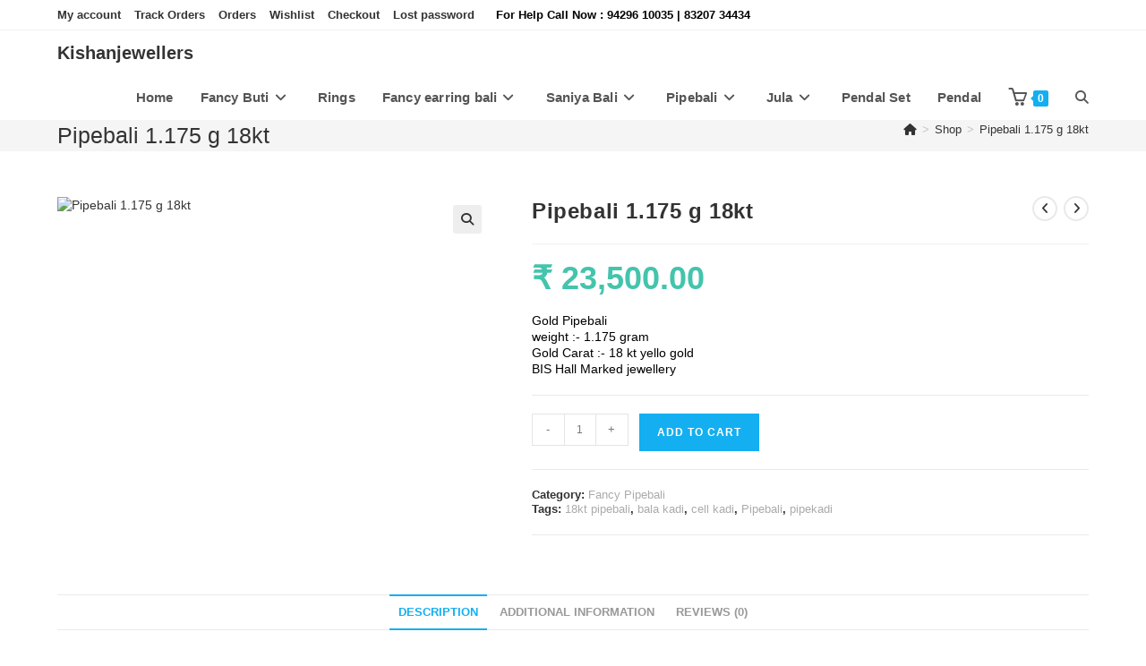

--- FILE ---
content_type: text/html; charset=UTF-8
request_url: https://www.kishanjewellers.com/product/pipebali-1-175-g-18kt/
body_size: 31116
content:
<!DOCTYPE html>
<html class="html" lang="en-US">
<head>
	<meta charset="UTF-8">
	<link rel="profile" href="https://gmpg.org/xfn/11">

	<title>Pipebali 1.175 g 18kt &#8211; Kishanjewellers</title>
<meta name='robots' content='max-image-preview:large' />
	<style>img:is([sizes="auto" i], [sizes^="auto," i]) { contain-intrinsic-size: 3000px 1500px }</style>
	<meta name="viewport" content="width=device-width, initial-scale=1"><link rel="preload" as="font" href="/wp-content/themes/oceanwp/assets/fonts/simple-line-icons/Simple-Line-Icons.woff2?v=2.4.0" data-wpacu-preload-local-font="1" crossorigin>
<link rel="preload" as="font" href="/wp-content/themes/oceanwp/assets/fonts/fontawesome/webfonts/fa-solid-900.woff2" data-wpacu-preload-local-font="1" crossorigin>
<link rel="alternate" type="application/rss+xml" title="Kishanjewellers &raquo; Feed" href="https://www.kishanjewellers.com/feed/" />
<link rel="alternate" type="application/rss+xml" title="Kishanjewellers &raquo; Comments Feed" href="https://www.kishanjewellers.com/comments/feed/" />
<link rel="alternate" type="application/rss+xml" title="Kishanjewellers &raquo; Pipebali 1.175 g 18kt Comments Feed" href="https://www.kishanjewellers.com/product/pipebali-1-175-g-18kt/feed/" />
<script>
window._wpemojiSettings = {"baseUrl":"https:\/\/s.w.org\/images\/core\/emoji\/16.0.1\/72x72\/","ext":".png","svgUrl":"https:\/\/s.w.org\/images\/core\/emoji\/16.0.1\/svg\/","svgExt":".svg","source":{"concatemoji":"https:\/\/www.kishanjewellers.com\/wp-includes\/js\/wp-emoji-release.min.js?ver=6.8.3"}};
/*! This file is auto-generated */
!function(s,n){var o,i,e;function c(e){try{var t={supportTests:e,timestamp:(new Date).valueOf()};sessionStorage.setItem(o,JSON.stringify(t))}catch(e){}}function p(e,t,n){e.clearRect(0,0,e.canvas.width,e.canvas.height),e.fillText(t,0,0);var t=new Uint32Array(e.getImageData(0,0,e.canvas.width,e.canvas.height).data),a=(e.clearRect(0,0,e.canvas.width,e.canvas.height),e.fillText(n,0,0),new Uint32Array(e.getImageData(0,0,e.canvas.width,e.canvas.height).data));return t.every(function(e,t){return e===a[t]})}function u(e,t){e.clearRect(0,0,e.canvas.width,e.canvas.height),e.fillText(t,0,0);for(var n=e.getImageData(16,16,1,1),a=0;a<n.data.length;a++)if(0!==n.data[a])return!1;return!0}function f(e,t,n,a){switch(t){case"flag":return n(e,"\ud83c\udff3\ufe0f\u200d\u26a7\ufe0f","\ud83c\udff3\ufe0f\u200b\u26a7\ufe0f")?!1:!n(e,"\ud83c\udde8\ud83c\uddf6","\ud83c\udde8\u200b\ud83c\uddf6")&&!n(e,"\ud83c\udff4\udb40\udc67\udb40\udc62\udb40\udc65\udb40\udc6e\udb40\udc67\udb40\udc7f","\ud83c\udff4\u200b\udb40\udc67\u200b\udb40\udc62\u200b\udb40\udc65\u200b\udb40\udc6e\u200b\udb40\udc67\u200b\udb40\udc7f");case"emoji":return!a(e,"\ud83e\udedf")}return!1}function g(e,t,n,a){var r="undefined"!=typeof WorkerGlobalScope&&self instanceof WorkerGlobalScope?new OffscreenCanvas(300,150):s.createElement("canvas"),o=r.getContext("2d",{willReadFrequently:!0}),i=(o.textBaseline="top",o.font="600 32px Arial",{});return e.forEach(function(e){i[e]=t(o,e,n,a)}),i}function t(e){var t=s.createElement("script");t.src=e,t.defer=!0,s.head.appendChild(t)}"undefined"!=typeof Promise&&(o="wpEmojiSettingsSupports",i=["flag","emoji"],n.supports={everything:!0,everythingExceptFlag:!0},e=new Promise(function(e){s.addEventListener("DOMContentLoaded",e,{once:!0})}),new Promise(function(t){var n=function(){try{var e=JSON.parse(sessionStorage.getItem(o));if("object"==typeof e&&"number"==typeof e.timestamp&&(new Date).valueOf()<e.timestamp+604800&&"object"==typeof e.supportTests)return e.supportTests}catch(e){}return null}();if(!n){if("undefined"!=typeof Worker&&"undefined"!=typeof OffscreenCanvas&&"undefined"!=typeof URL&&URL.createObjectURL&&"undefined"!=typeof Blob)try{var e="postMessage("+g.toString()+"("+[JSON.stringify(i),f.toString(),p.toString(),u.toString()].join(",")+"));",a=new Blob([e],{type:"text/javascript"}),r=new Worker(URL.createObjectURL(a),{name:"wpTestEmojiSupports"});return void(r.onmessage=function(e){c(n=e.data),r.terminate(),t(n)})}catch(e){}c(n=g(i,f,p,u))}t(n)}).then(function(e){for(var t in e)n.supports[t]=e[t],n.supports.everything=n.supports.everything&&n.supports[t],"flag"!==t&&(n.supports.everythingExceptFlag=n.supports.everythingExceptFlag&&n.supports[t]);n.supports.everythingExceptFlag=n.supports.everythingExceptFlag&&!n.supports.flag,n.DOMReady=!1,n.readyCallback=function(){n.DOMReady=!0}}).then(function(){return e}).then(function(){var e;n.supports.everything||(n.readyCallback(),(e=n.source||{}).concatemoji?t(e.concatemoji):e.wpemoji&&e.twemoji&&(t(e.twemoji),t(e.wpemoji)))}))}((window,document),window._wpemojiSettings);
</script>

<style id='wp-emoji-styles-inline-css'>

	img.wp-smiley, img.emoji {
		display: inline !important;
		border: none !important;
		box-shadow: none !important;
		height: 1em !important;
		width: 1em !important;
		margin: 0 0.07em !important;
		vertical-align: -0.1em !important;
		background: none !important;
		padding: 0 !important;
	}
</style>
<link rel='stylesheet' id='wp-block-library-css' href='https://www.kishanjewellers.com/wp-includes/css/dist/block-library/style.min.css?ver=6.8.3' media='all' />
<style id='wp-block-library-theme-inline-css'>
.wp-block-audio :where(figcaption){color:#555;font-size:13px;text-align:center}.is-dark-theme .wp-block-audio :where(figcaption){color:#ffffffa6}.wp-block-audio{margin:0 0 1em}.wp-block-code{border:1px solid #ccc;border-radius:4px;font-family:Menlo,Consolas,monaco,monospace;padding:.8em 1em}.wp-block-embed :where(figcaption){color:#555;font-size:13px;text-align:center}.is-dark-theme .wp-block-embed :where(figcaption){color:#ffffffa6}.wp-block-embed{margin:0 0 1em}.blocks-gallery-caption{color:#555;font-size:13px;text-align:center}.is-dark-theme .blocks-gallery-caption{color:#ffffffa6}:root :where(.wp-block-image figcaption){color:#555;font-size:13px;text-align:center}.is-dark-theme :root :where(.wp-block-image figcaption){color:#ffffffa6}.wp-block-image{margin:0 0 1em}.wp-block-pullquote{border-bottom:4px solid;border-top:4px solid;color:currentColor;margin-bottom:1.75em}.wp-block-pullquote cite,.wp-block-pullquote footer,.wp-block-pullquote__citation{color:currentColor;font-size:.8125em;font-style:normal;text-transform:uppercase}.wp-block-quote{border-left:.25em solid;margin:0 0 1.75em;padding-left:1em}.wp-block-quote cite,.wp-block-quote footer{color:currentColor;font-size:.8125em;font-style:normal;position:relative}.wp-block-quote:where(.has-text-align-right){border-left:none;border-right:.25em solid;padding-left:0;padding-right:1em}.wp-block-quote:where(.has-text-align-center){border:none;padding-left:0}.wp-block-quote.is-large,.wp-block-quote.is-style-large,.wp-block-quote:where(.is-style-plain){border:none}.wp-block-search .wp-block-search__label{font-weight:700}.wp-block-search__button{border:1px solid #ccc;padding:.375em .625em}:where(.wp-block-group.has-background){padding:1.25em 2.375em}.wp-block-separator.has-css-opacity{opacity:.4}.wp-block-separator{border:none;border-bottom:2px solid;margin-left:auto;margin-right:auto}.wp-block-separator.has-alpha-channel-opacity{opacity:1}.wp-block-separator:not(.is-style-wide):not(.is-style-dots){width:100px}.wp-block-separator.has-background:not(.is-style-dots){border-bottom:none;height:1px}.wp-block-separator.has-background:not(.is-style-wide):not(.is-style-dots){height:2px}.wp-block-table{margin:0 0 1em}.wp-block-table td,.wp-block-table th{word-break:normal}.wp-block-table :where(figcaption){color:#555;font-size:13px;text-align:center}.is-dark-theme .wp-block-table :where(figcaption){color:#ffffffa6}.wp-block-video :where(figcaption){color:#555;font-size:13px;text-align:center}.is-dark-theme .wp-block-video :where(figcaption){color:#ffffffa6}.wp-block-video{margin:0 0 1em}:root :where(.wp-block-template-part.has-background){margin-bottom:0;margin-top:0;padding:1.25em 2.375em}
</style>
<style id='classic-theme-styles-inline-css'>
/*! This file is auto-generated */
.wp-block-button__link{color:#fff;background-color:#32373c;border-radius:9999px;box-shadow:none;text-decoration:none;padding:calc(.667em + 2px) calc(1.333em + 2px);font-size:1.125em}.wp-block-file__button{background:#32373c;color:#fff;text-decoration:none}
</style>
<style id='global-styles-inline-css'>
:root{--wp--preset--aspect-ratio--square: 1;--wp--preset--aspect-ratio--4-3: 4/3;--wp--preset--aspect-ratio--3-4: 3/4;--wp--preset--aspect-ratio--3-2: 3/2;--wp--preset--aspect-ratio--2-3: 2/3;--wp--preset--aspect-ratio--16-9: 16/9;--wp--preset--aspect-ratio--9-16: 9/16;--wp--preset--color--black: #000000;--wp--preset--color--cyan-bluish-gray: #abb8c3;--wp--preset--color--white: #ffffff;--wp--preset--color--pale-pink: #f78da7;--wp--preset--color--vivid-red: #cf2e2e;--wp--preset--color--luminous-vivid-orange: #ff6900;--wp--preset--color--luminous-vivid-amber: #fcb900;--wp--preset--color--light-green-cyan: #7bdcb5;--wp--preset--color--vivid-green-cyan: #00d084;--wp--preset--color--pale-cyan-blue: #8ed1fc;--wp--preset--color--vivid-cyan-blue: #0693e3;--wp--preset--color--vivid-purple: #9b51e0;--wp--preset--gradient--vivid-cyan-blue-to-vivid-purple: linear-gradient(135deg,rgba(6,147,227,1) 0%,rgb(155,81,224) 100%);--wp--preset--gradient--light-green-cyan-to-vivid-green-cyan: linear-gradient(135deg,rgb(122,220,180) 0%,rgb(0,208,130) 100%);--wp--preset--gradient--luminous-vivid-amber-to-luminous-vivid-orange: linear-gradient(135deg,rgba(252,185,0,1) 0%,rgba(255,105,0,1) 100%);--wp--preset--gradient--luminous-vivid-orange-to-vivid-red: linear-gradient(135deg,rgba(255,105,0,1) 0%,rgb(207,46,46) 100%);--wp--preset--gradient--very-light-gray-to-cyan-bluish-gray: linear-gradient(135deg,rgb(238,238,238) 0%,rgb(169,184,195) 100%);--wp--preset--gradient--cool-to-warm-spectrum: linear-gradient(135deg,rgb(74,234,220) 0%,rgb(151,120,209) 20%,rgb(207,42,186) 40%,rgb(238,44,130) 60%,rgb(251,105,98) 80%,rgb(254,248,76) 100%);--wp--preset--gradient--blush-light-purple: linear-gradient(135deg,rgb(255,206,236) 0%,rgb(152,150,240) 100%);--wp--preset--gradient--blush-bordeaux: linear-gradient(135deg,rgb(254,205,165) 0%,rgb(254,45,45) 50%,rgb(107,0,62) 100%);--wp--preset--gradient--luminous-dusk: linear-gradient(135deg,rgb(255,203,112) 0%,rgb(199,81,192) 50%,rgb(65,88,208) 100%);--wp--preset--gradient--pale-ocean: linear-gradient(135deg,rgb(255,245,203) 0%,rgb(182,227,212) 50%,rgb(51,167,181) 100%);--wp--preset--gradient--electric-grass: linear-gradient(135deg,rgb(202,248,128) 0%,rgb(113,206,126) 100%);--wp--preset--gradient--midnight: linear-gradient(135deg,rgb(2,3,129) 0%,rgb(40,116,252) 100%);--wp--preset--font-size--small: 13px;--wp--preset--font-size--medium: 20px;--wp--preset--font-size--large: 36px;--wp--preset--font-size--x-large: 42px;--wp--preset--spacing--20: 0.44rem;--wp--preset--spacing--30: 0.67rem;--wp--preset--spacing--40: 1rem;--wp--preset--spacing--50: 1.5rem;--wp--preset--spacing--60: 2.25rem;--wp--preset--spacing--70: 3.38rem;--wp--preset--spacing--80: 5.06rem;--wp--preset--shadow--natural: 6px 6px 9px rgba(0, 0, 0, 0.2);--wp--preset--shadow--deep: 12px 12px 50px rgba(0, 0, 0, 0.4);--wp--preset--shadow--sharp: 6px 6px 0px rgba(0, 0, 0, 0.2);--wp--preset--shadow--outlined: 6px 6px 0px -3px rgba(255, 255, 255, 1), 6px 6px rgba(0, 0, 0, 1);--wp--preset--shadow--crisp: 6px 6px 0px rgba(0, 0, 0, 1);}:where(.is-layout-flex){gap: 0.5em;}:where(.is-layout-grid){gap: 0.5em;}body .is-layout-flex{display: flex;}.is-layout-flex{flex-wrap: wrap;align-items: center;}.is-layout-flex > :is(*, div){margin: 0;}body .is-layout-grid{display: grid;}.is-layout-grid > :is(*, div){margin: 0;}:where(.wp-block-columns.is-layout-flex){gap: 2em;}:where(.wp-block-columns.is-layout-grid){gap: 2em;}:where(.wp-block-post-template.is-layout-flex){gap: 1.25em;}:where(.wp-block-post-template.is-layout-grid){gap: 1.25em;}.has-black-color{color: var(--wp--preset--color--black) !important;}.has-cyan-bluish-gray-color{color: var(--wp--preset--color--cyan-bluish-gray) !important;}.has-white-color{color: var(--wp--preset--color--white) !important;}.has-pale-pink-color{color: var(--wp--preset--color--pale-pink) !important;}.has-vivid-red-color{color: var(--wp--preset--color--vivid-red) !important;}.has-luminous-vivid-orange-color{color: var(--wp--preset--color--luminous-vivid-orange) !important;}.has-luminous-vivid-amber-color{color: var(--wp--preset--color--luminous-vivid-amber) !important;}.has-light-green-cyan-color{color: var(--wp--preset--color--light-green-cyan) !important;}.has-vivid-green-cyan-color{color: var(--wp--preset--color--vivid-green-cyan) !important;}.has-pale-cyan-blue-color{color: var(--wp--preset--color--pale-cyan-blue) !important;}.has-vivid-cyan-blue-color{color: var(--wp--preset--color--vivid-cyan-blue) !important;}.has-vivid-purple-color{color: var(--wp--preset--color--vivid-purple) !important;}.has-black-background-color{background-color: var(--wp--preset--color--black) !important;}.has-cyan-bluish-gray-background-color{background-color: var(--wp--preset--color--cyan-bluish-gray) !important;}.has-white-background-color{background-color: var(--wp--preset--color--white) !important;}.has-pale-pink-background-color{background-color: var(--wp--preset--color--pale-pink) !important;}.has-vivid-red-background-color{background-color: var(--wp--preset--color--vivid-red) !important;}.has-luminous-vivid-orange-background-color{background-color: var(--wp--preset--color--luminous-vivid-orange) !important;}.has-luminous-vivid-amber-background-color{background-color: var(--wp--preset--color--luminous-vivid-amber) !important;}.has-light-green-cyan-background-color{background-color: var(--wp--preset--color--light-green-cyan) !important;}.has-vivid-green-cyan-background-color{background-color: var(--wp--preset--color--vivid-green-cyan) !important;}.has-pale-cyan-blue-background-color{background-color: var(--wp--preset--color--pale-cyan-blue) !important;}.has-vivid-cyan-blue-background-color{background-color: var(--wp--preset--color--vivid-cyan-blue) !important;}.has-vivid-purple-background-color{background-color: var(--wp--preset--color--vivid-purple) !important;}.has-black-border-color{border-color: var(--wp--preset--color--black) !important;}.has-cyan-bluish-gray-border-color{border-color: var(--wp--preset--color--cyan-bluish-gray) !important;}.has-white-border-color{border-color: var(--wp--preset--color--white) !important;}.has-pale-pink-border-color{border-color: var(--wp--preset--color--pale-pink) !important;}.has-vivid-red-border-color{border-color: var(--wp--preset--color--vivid-red) !important;}.has-luminous-vivid-orange-border-color{border-color: var(--wp--preset--color--luminous-vivid-orange) !important;}.has-luminous-vivid-amber-border-color{border-color: var(--wp--preset--color--luminous-vivid-amber) !important;}.has-light-green-cyan-border-color{border-color: var(--wp--preset--color--light-green-cyan) !important;}.has-vivid-green-cyan-border-color{border-color: var(--wp--preset--color--vivid-green-cyan) !important;}.has-pale-cyan-blue-border-color{border-color: var(--wp--preset--color--pale-cyan-blue) !important;}.has-vivid-cyan-blue-border-color{border-color: var(--wp--preset--color--vivid-cyan-blue) !important;}.has-vivid-purple-border-color{border-color: var(--wp--preset--color--vivid-purple) !important;}.has-vivid-cyan-blue-to-vivid-purple-gradient-background{background: var(--wp--preset--gradient--vivid-cyan-blue-to-vivid-purple) !important;}.has-light-green-cyan-to-vivid-green-cyan-gradient-background{background: var(--wp--preset--gradient--light-green-cyan-to-vivid-green-cyan) !important;}.has-luminous-vivid-amber-to-luminous-vivid-orange-gradient-background{background: var(--wp--preset--gradient--luminous-vivid-amber-to-luminous-vivid-orange) !important;}.has-luminous-vivid-orange-to-vivid-red-gradient-background{background: var(--wp--preset--gradient--luminous-vivid-orange-to-vivid-red) !important;}.has-very-light-gray-to-cyan-bluish-gray-gradient-background{background: var(--wp--preset--gradient--very-light-gray-to-cyan-bluish-gray) !important;}.has-cool-to-warm-spectrum-gradient-background{background: var(--wp--preset--gradient--cool-to-warm-spectrum) !important;}.has-blush-light-purple-gradient-background{background: var(--wp--preset--gradient--blush-light-purple) !important;}.has-blush-bordeaux-gradient-background{background: var(--wp--preset--gradient--blush-bordeaux) !important;}.has-luminous-dusk-gradient-background{background: var(--wp--preset--gradient--luminous-dusk) !important;}.has-pale-ocean-gradient-background{background: var(--wp--preset--gradient--pale-ocean) !important;}.has-electric-grass-gradient-background{background: var(--wp--preset--gradient--electric-grass) !important;}.has-midnight-gradient-background{background: var(--wp--preset--gradient--midnight) !important;}.has-small-font-size{font-size: var(--wp--preset--font-size--small) !important;}.has-medium-font-size{font-size: var(--wp--preset--font-size--medium) !important;}.has-large-font-size{font-size: var(--wp--preset--font-size--large) !important;}.has-x-large-font-size{font-size: var(--wp--preset--font-size--x-large) !important;}
:where(.wp-block-post-template.is-layout-flex){gap: 1.25em;}:where(.wp-block-post-template.is-layout-grid){gap: 1.25em;}
:where(.wp-block-columns.is-layout-flex){gap: 2em;}:where(.wp-block-columns.is-layout-grid){gap: 2em;}
:root :where(.wp-block-pullquote){font-size: 1.5em;line-height: 1.6;}
</style>
<link rel='stylesheet' id='contact-form-7-css' href='https://www.kishanjewellers.com/wp-content/plugins/contact-form-7/includes/css/styles.css?ver=6.1.4' media='all' />
<link rel='stylesheet' id='photoswipe-css' href='https://www.kishanjewellers.com/wp-content/plugins/woocommerce/assets/css/photoswipe/photoswipe.min.css?ver=10.4.3' media='all' />
<link rel='stylesheet' id='photoswipe-default-skin-css' href='https://www.kishanjewellers.com/wp-content/plugins/woocommerce/assets/css/photoswipe/default-skin/default-skin.min.css?ver=10.4.3' media='all' />
<style id='woocommerce-inline-inline-css'>
.woocommerce form .form-row .required { visibility: visible; }
</style>
<link rel='stylesheet' id='oceanwp-woo-mini-cart-css' href='https://www.kishanjewellers.com/wp-content/themes/oceanwp/assets/css/woo/woo-mini-cart.min.css?ver=6.8.3' media='all' />
<link rel='stylesheet' id='font-awesome-css' href='https://www.kishanjewellers.com/wp-content/themes/oceanwp/assets/fonts/fontawesome/css/all.min.css?ver=6.7.2' media='all' />
<link rel='stylesheet' id='simple-line-icons-css' href='https://www.kishanjewellers.com/wp-content/themes/oceanwp/assets/css/third/simple-line-icons.min.css?ver=2.4.0' media='all' />
<link rel='stylesheet' id='oceanwp-style-css' href='https://www.kishanjewellers.com/wp-content/themes/oceanwp/assets/css/style.min.css?ver=4.1.3' media='all' />
<link rel='stylesheet' id='sticky-header-oceanwp-style-css' href='https://www.kishanjewellers.com/wp-content/plugins/sticky-header-oceanwp//style.css?ver=6.8.3' media='all' />
<link rel='stylesheet' id='oceanwp-woocommerce-css' href='https://www.kishanjewellers.com/wp-content/themes/oceanwp/assets/css/woo/woocommerce.min.css?ver=6.8.3' media='all' />
<link rel='stylesheet' id='oceanwp-woo-star-font-css' href='https://www.kishanjewellers.com/wp-content/themes/oceanwp/assets/css/woo/woo-star-font.min.css?ver=6.8.3' media='all' />
<link rel='stylesheet' id='oceanwp-woo-quick-view-css' href='https://www.kishanjewellers.com/wp-content/themes/oceanwp/assets/css/woo/woo-quick-view.min.css?ver=6.8.3' media='all' />
<link rel='stylesheet' id='oceanwp-woo-floating-bar-css' href='https://www.kishanjewellers.com/wp-content/themes/oceanwp/assets/css/woo/woo-floating-bar.min.css?ver=6.8.3' media='all' />
<link rel='stylesheet' id='oe-widgets-style-css' href='https://www.kishanjewellers.com/wp-content/plugins/ocean-extra/assets/css/widgets.css?ver=6.8.3' media='all' />
<script type="text/template" id="tmpl-variation-template">
	<div class="woocommerce-variation-description">{{{ data.variation.variation_description }}}</div>
	<div class="woocommerce-variation-price">{{{ data.variation.price_html }}}</div>
	<div class="woocommerce-variation-availability">{{{ data.variation.availability_html }}}</div>
</script>
<script type="text/template" id="tmpl-unavailable-variation-template">
	<p role="alert">Sorry, this product is unavailable. Please choose a different combination.</p>
</script>
<script src="https://www.kishanjewellers.com/wp-includes/js/jquery/jquery.min.js?ver=3.7.1" id="jquery-core-js"></script>
<script src="https://www.kishanjewellers.com/wp-includes/js/jquery/jquery-migrate.min.js?ver=3.4.1" id="jquery-migrate-js"></script>
<script src="https://www.kishanjewellers.com/wp-content/plugins/woocommerce/assets/js/jquery-blockui/jquery.blockUI.min.js?ver=2.7.0-wc.10.4.3" id="wc-jquery-blockui-js" defer data-wp-strategy="defer"></script>
<script id="wc-add-to-cart-js-extra">
var wc_add_to_cart_params = {"ajax_url":"\/wp-admin\/admin-ajax.php","wc_ajax_url":"\/?wc-ajax=%%endpoint%%","i18n_view_cart":"View cart","cart_url":"https:\/\/www.kishanjewellers.com\/cart\/","is_cart":"","cart_redirect_after_add":"no"};
</script>
<script src="https://www.kishanjewellers.com/wp-content/plugins/woocommerce/assets/js/frontend/add-to-cart.min.js?ver=10.4.3" id="wc-add-to-cart-js" defer data-wp-strategy="defer"></script>
<script src="https://www.kishanjewellers.com/wp-content/plugins/woocommerce/assets/js/zoom/jquery.zoom.min.js?ver=1.7.21-wc.10.4.3" id="wc-zoom-js" defer data-wp-strategy="defer"></script>
<script src="https://www.kishanjewellers.com/wp-content/plugins/woocommerce/assets/js/flexslider/jquery.flexslider.min.js?ver=2.7.2-wc.10.4.3" id="wc-flexslider-js" defer data-wp-strategy="defer"></script>
<script src="https://www.kishanjewellers.com/wp-content/plugins/woocommerce/assets/js/photoswipe/photoswipe.min.js?ver=4.1.1-wc.10.4.3" id="wc-photoswipe-js" defer data-wp-strategy="defer"></script>
<script src="https://www.kishanjewellers.com/wp-content/plugins/woocommerce/assets/js/photoswipe/photoswipe-ui-default.min.js?ver=4.1.1-wc.10.4.3" id="wc-photoswipe-ui-default-js" defer data-wp-strategy="defer"></script>
<script id="wc-single-product-js-extra">
var wc_single_product_params = {"i18n_required_rating_text":"Please select a rating","i18n_rating_options":["1 of 5 stars","2 of 5 stars","3 of 5 stars","4 of 5 stars","5 of 5 stars"],"i18n_product_gallery_trigger_text":"View full-screen image gallery","review_rating_required":"yes","flexslider":{"rtl":false,"animation":"slide","smoothHeight":true,"directionNav":false,"controlNav":"thumbnails","slideshow":false,"animationSpeed":500,"animationLoop":false,"allowOneSlide":false},"zoom_enabled":"1","zoom_options":[],"photoswipe_enabled":"1","photoswipe_options":{"shareEl":false,"closeOnScroll":false,"history":false,"hideAnimationDuration":0,"showAnimationDuration":0},"flexslider_enabled":"1"};
</script>
<script src="https://www.kishanjewellers.com/wp-content/plugins/woocommerce/assets/js/frontend/single-product.min.js?ver=10.4.3" id="wc-single-product-js" defer data-wp-strategy="defer"></script>
<script src="https://www.kishanjewellers.com/wp-content/plugins/woocommerce/assets/js/js-cookie/js.cookie.min.js?ver=2.1.4-wc.10.4.3" id="wc-js-cookie-js" defer data-wp-strategy="defer"></script>
<script id="woocommerce-js-extra">
var woocommerce_params = {"ajax_url":"\/wp-admin\/admin-ajax.php","wc_ajax_url":"\/?wc-ajax=%%endpoint%%","i18n_password_show":"Show password","i18n_password_hide":"Hide password"};
</script>
<script src="https://www.kishanjewellers.com/wp-content/plugins/woocommerce/assets/js/frontend/woocommerce.min.js?ver=10.4.3" id="woocommerce-js" defer data-wp-strategy="defer"></script>
<script src="https://www.kishanjewellers.com/wp-content/plugins/sticky-header-oceanwp//main.js?ver=1.0.0" id="sticky-header-oceanwp-js"></script>
<script src="https://www.kishanjewellers.com/wp-includes/js/underscore.min.js?ver=1.13.7" id="underscore-js"></script>
<script id="wp-util-js-extra">
var _wpUtilSettings = {"ajax":{"url":"\/wp-admin\/admin-ajax.php"}};
</script>
<script src="https://www.kishanjewellers.com/wp-includes/js/wp-util.min.js?ver=6.8.3" id="wp-util-js"></script>
<script id="wc-add-to-cart-variation-js-extra">
var wc_add_to_cart_variation_params = {"wc_ajax_url":"\/?wc-ajax=%%endpoint%%","i18n_no_matching_variations_text":"Sorry, no products matched your selection. Please choose a different combination.","i18n_make_a_selection_text":"Please select some product options before adding this product to your cart.","i18n_unavailable_text":"Sorry, this product is unavailable. Please choose a different combination.","i18n_reset_alert_text":"Your selection has been reset. Please select some product options before adding this product to your cart."};
</script>
<script src="https://www.kishanjewellers.com/wp-content/plugins/woocommerce/assets/js/frontend/add-to-cart-variation.min.js?ver=10.4.3" id="wc-add-to-cart-variation-js" defer data-wp-strategy="defer"></script>
<script id="wc-cart-fragments-js-extra">
var wc_cart_fragments_params = {"ajax_url":"\/wp-admin\/admin-ajax.php","wc_ajax_url":"\/?wc-ajax=%%endpoint%%","cart_hash_key":"wc_cart_hash_2e5a84918f6fe6dc3533aba033400c5b","fragment_name":"wc_fragments_2e5a84918f6fe6dc3533aba033400c5b","request_timeout":"5000"};
</script>
<script src="https://www.kishanjewellers.com/wp-content/plugins/woocommerce/assets/js/frontend/cart-fragments.min.js?ver=10.4.3" id="wc-cart-fragments-js" defer data-wp-strategy="defer"></script>
<link rel="https://api.w.org/" href="https://www.kishanjewellers.com/wp-json/" /><link rel="alternate" title="JSON" type="application/json" href="https://www.kishanjewellers.com/wp-json/wp/v2/product/56297" /><link rel="EditURI" type="application/rsd+xml" title="RSD" href="https://www.kishanjewellers.com/xmlrpc.php?rsd" />
<meta name="generator" content="WordPress 6.8.3" />
<meta name="generator" content="WooCommerce 10.4.3" />
<link rel="canonical" href="https://www.kishanjewellers.com/product/pipebali-1-175-g-18kt/" />
<link rel='shortlink' href='https://www.kishanjewellers.com/?p=56297' />
<link rel="alternate" title="oEmbed (JSON)" type="application/json+oembed" href="https://www.kishanjewellers.com/wp-json/oembed/1.0/embed?url=https%3A%2F%2Fwww.kishanjewellers.com%2Fproduct%2Fpipebali-1-175-g-18kt%2F" />
<link rel="alternate" title="oEmbed (XML)" type="text/xml+oembed" href="https://www.kishanjewellers.com/wp-json/oembed/1.0/embed?url=https%3A%2F%2Fwww.kishanjewellers.com%2Fproduct%2Fpipebali-1-175-g-18kt%2F&#038;format=xml" />
	<noscript><style>.woocommerce-product-gallery{ opacity: 1 !important; }</style></noscript>
	<meta name="generator" content="Elementor 3.34.1; features: additional_custom_breakpoints; settings: css_print_method-external, google_font-enabled, font_display-swap">
<script>var sticky_header_style = "float";</script>			<style>
				.e-con.e-parent:nth-of-type(n+4):not(.e-lazyloaded):not(.e-no-lazyload),
				.e-con.e-parent:nth-of-type(n+4):not(.e-lazyloaded):not(.e-no-lazyload) * {
					background-image: none !important;
				}
				@media screen and (max-height: 1024px) {
					.e-con.e-parent:nth-of-type(n+3):not(.e-lazyloaded):not(.e-no-lazyload),
					.e-con.e-parent:nth-of-type(n+3):not(.e-lazyloaded):not(.e-no-lazyload) * {
						background-image: none !important;
					}
				}
				@media screen and (max-height: 640px) {
					.e-con.e-parent:nth-of-type(n+2):not(.e-lazyloaded):not(.e-no-lazyload),
					.e-con.e-parent:nth-of-type(n+2):not(.e-lazyloaded):not(.e-no-lazyload) * {
						background-image: none !important;
					}
				}
			</style>
			<link rel="icon" href="https://www.kishanjewellers.com/wp-content/uploads/2020/04/site-tab-icon-100x100.png" sizes="32x32" />
<link rel="icon" href="https://www.kishanjewellers.com/wp-content/uploads/2020/04/site-tab-icon-300x300.png" sizes="192x192" />
<link rel="apple-touch-icon" href="https://www.kishanjewellers.com/wp-content/uploads/2020/04/site-tab-icon-300x300.png" />
<meta name="msapplication-TileImage" content="https://www.kishanjewellers.com/wp-content/uploads/2020/04/site-tab-icon-300x300.png" />
<!-- OceanWP CSS -->
<style type="text/css">
/* Colors */.woocommerce-MyAccount-navigation ul li a:before,.woocommerce-checkout .woocommerce-info a,.woocommerce-checkout #payment ul.payment_methods .wc_payment_method>input[type=radio]:first-child:checked+label:before,.woocommerce-checkout #payment .payment_method_paypal .about_paypal,.woocommerce ul.products li.product li.category a:hover,.woocommerce ul.products li.product .button:hover,.woocommerce ul.products li.product .product-inner .added_to_cart:hover,.product_meta .posted_in a:hover,.product_meta .tagged_as a:hover,.woocommerce div.product .woocommerce-tabs ul.tabs li a:hover,.woocommerce div.product .woocommerce-tabs ul.tabs li.active a,.woocommerce .oceanwp-grid-list a.active,.woocommerce .oceanwp-grid-list a:hover,.woocommerce .oceanwp-off-canvas-filter:hover,.widget_shopping_cart ul.cart_list li .owp-grid-wrap .owp-grid a.remove:hover,.widget_product_categories li a:hover ~ .count,.widget_layered_nav li a:hover ~ .count,.woocommerce ul.products li.product:not(.product-category) .woo-entry-buttons li a:hover,a:hover,a.light:hover,.theme-heading .text::before,.theme-heading .text::after,#top-bar-content >a:hover,#top-bar-social li.oceanwp-email a:hover,#site-navigation-wrap .dropdown-menu >li >a:hover,#site-header.medium-header #medium-searchform button:hover,.oceanwp-mobile-menu-icon a:hover,.blog-entry.post .blog-entry-header .entry-title a:hover,.blog-entry.post .blog-entry-readmore a:hover,.blog-entry.thumbnail-entry .blog-entry-category a,ul.meta li a:hover,.dropcap,.single nav.post-navigation .nav-links .title,body .related-post-title a:hover,body #wp-calendar caption,body .contact-info-widget.default i,body .contact-info-widget.big-icons i,body .custom-links-widget .oceanwp-custom-links li a:hover,body .custom-links-widget .oceanwp-custom-links li a:hover:before,body .posts-thumbnails-widget li a:hover,body .social-widget li.oceanwp-email a:hover,.comment-author .comment-meta .comment-reply-link,#respond #cancel-comment-reply-link:hover,#footer-widgets .footer-box a:hover,#footer-bottom a:hover,#footer-bottom #footer-bottom-menu a:hover,.sidr a:hover,.sidr-class-dropdown-toggle:hover,.sidr-class-menu-item-has-children.active >a,.sidr-class-menu-item-has-children.active >a >.sidr-class-dropdown-toggle,input[type=checkbox]:checked:before{color:}.woocommerce .oceanwp-grid-list a.active .owp-icon use,.woocommerce .oceanwp-grid-list a:hover .owp-icon use,.single nav.post-navigation .nav-links .title .owp-icon use,.blog-entry.post .blog-entry-readmore a:hover .owp-icon use,body .contact-info-widget.default .owp-icon use,body .contact-info-widget.big-icons .owp-icon use{stroke:}.woocommerce div.product div.images .open-image,.wcmenucart-details.count,.woocommerce-message a,.woocommerce-error a,.woocommerce-info a,.woocommerce .widget_price_filter .ui-slider .ui-slider-handle,.woocommerce .widget_price_filter .ui-slider .ui-slider-range,.owp-product-nav li a.owp-nav-link:hover,.woocommerce div.product.owp-tabs-layout-vertical .woocommerce-tabs ul.tabs li a:after,.woocommerce .widget_product_categories li.current-cat >a ~ .count,.woocommerce .widget_product_categories li.current-cat >a:before,.woocommerce .widget_layered_nav li.chosen a ~ .count,.woocommerce .widget_layered_nav li.chosen a:before,#owp-checkout-timeline .active .timeline-wrapper,.bag-style:hover .wcmenucart-cart-icon .wcmenucart-count,.show-cart .wcmenucart-cart-icon .wcmenucart-count,.woocommerce ul.products li.product:not(.product-category) .image-wrap .button,input[type="button"],input[type="reset"],input[type="submit"],button[type="submit"],.button,#site-navigation-wrap .dropdown-menu >li.btn >a >span,.thumbnail:hover i,.thumbnail:hover .link-post-svg-icon,.post-quote-content,.omw-modal .omw-close-modal,body .contact-info-widget.big-icons li:hover i,body .contact-info-widget.big-icons li:hover .owp-icon,body div.wpforms-container-full .wpforms-form input[type=submit],body div.wpforms-container-full .wpforms-form button[type=submit],body div.wpforms-container-full .wpforms-form .wpforms-page-button,.woocommerce-cart .wp-element-button,.woocommerce-checkout .wp-element-button,.wp-block-button__link{background-color:}.current-shop-items-dropdown{border-top-color:}.woocommerce div.product .woocommerce-tabs ul.tabs li.active a{border-bottom-color:}.wcmenucart-details.count:before{border-color:}.woocommerce ul.products li.product .button:hover{border-color:}.woocommerce ul.products li.product .product-inner .added_to_cart:hover{border-color:}.woocommerce div.product .woocommerce-tabs ul.tabs li.active a{border-color:}.woocommerce .oceanwp-grid-list a.active{border-color:}.woocommerce .oceanwp-grid-list a:hover{border-color:}.woocommerce .oceanwp-off-canvas-filter:hover{border-color:}.owp-product-nav li a.owp-nav-link:hover{border-color:}.widget_shopping_cart_content .buttons .button:first-child:hover{border-color:}.widget_shopping_cart ul.cart_list li .owp-grid-wrap .owp-grid a.remove:hover{border-color:}.widget_product_categories li a:hover ~ .count{border-color:}.woocommerce .widget_product_categories li.current-cat >a ~ .count{border-color:}.woocommerce .widget_product_categories li.current-cat >a:before{border-color:}.widget_layered_nav li a:hover ~ .count{border-color:}.woocommerce .widget_layered_nav li.chosen a ~ .count{border-color:}.woocommerce .widget_layered_nav li.chosen a:before{border-color:}#owp-checkout-timeline.arrow .active .timeline-wrapper:before{border-top-color:;border-bottom-color:}#owp-checkout-timeline.arrow .active .timeline-wrapper:after{border-left-color:;border-right-color:}.bag-style:hover .wcmenucart-cart-icon .wcmenucart-count{border-color:}.bag-style:hover .wcmenucart-cart-icon .wcmenucart-count:after{border-color:}.show-cart .wcmenucart-cart-icon .wcmenucart-count{border-color:}.show-cart .wcmenucart-cart-icon .wcmenucart-count:after{border-color:}.woocommerce ul.products li.product:not(.product-category) .woo-product-gallery .active a{border-color:}.woocommerce ul.products li.product:not(.product-category) .woo-product-gallery a:hover{border-color:}.widget-title{border-color:}blockquote{border-color:}.wp-block-quote{border-color:}#searchform-dropdown{border-color:}.dropdown-menu .sub-menu{border-color:}.blog-entry.large-entry .blog-entry-readmore a:hover{border-color:}.oceanwp-newsletter-form-wrap input[type="email"]:focus{border-color:}.social-widget li.oceanwp-email a:hover{border-color:}#respond #cancel-comment-reply-link:hover{border-color:}body .contact-info-widget.big-icons li:hover i{border-color:}body .contact-info-widget.big-icons li:hover .owp-icon{border-color:}#footer-widgets .oceanwp-newsletter-form-wrap input[type="email"]:focus{border-color:}.woocommerce div.product div.images .open-image:hover,.woocommerce-error a:hover,.woocommerce-info a:hover,.woocommerce-message a:hover,.woocommerce-message a:focus,.woocommerce .button:focus,.woocommerce ul.products li.product:not(.product-category) .image-wrap .button:hover,input[type="button"]:hover,input[type="reset"]:hover,input[type="submit"]:hover,button[type="submit"]:hover,input[type="button"]:focus,input[type="reset"]:focus,input[type="submit"]:focus,button[type="submit"]:focus,.button:hover,.button:focus,#site-navigation-wrap .dropdown-menu >li.btn >a:hover >span,.post-quote-author,.omw-modal .omw-close-modal:hover,body div.wpforms-container-full .wpforms-form input[type=submit]:hover,body div.wpforms-container-full .wpforms-form button[type=submit]:hover,body div.wpforms-container-full .wpforms-form .wpforms-page-button:hover,.woocommerce-cart .wp-element-button:hover,.woocommerce-checkout .wp-element-button:hover,.wp-block-button__link:hover{background-color:#2081aa}.woocommerce table.shop_table,.woocommerce table.shop_table td,.woocommerce-cart .cart-collaterals .cart_totals tr td,.woocommerce-cart .cart-collaterals .cart_totals tr th,.woocommerce table.shop_table tth,.woocommerce table.shop_table tfoot td,.woocommerce table.shop_table tfoot th,.woocommerce .order_details,.woocommerce .shop_table.order_details tfoot th,.woocommerce .shop_table.customer_details th,.woocommerce .cart-collaterals .cross-sells,.woocommerce-page .cart-collaterals .cross-sells,.woocommerce .cart-collaterals .cart_totals,.woocommerce-page .cart-collaterals .cart_totals,.woocommerce .cart-collaterals h2,.woocommerce .cart-collaterals h2,.woocommerce .cart-collaterals h2,.woocommerce-cart .cart-collaterals .cart_totals .order-total th,.woocommerce-cart .cart-collaterals .cart_totals .order-total td,.woocommerce ul.order_details,.woocommerce .shop_table.order_details tfoot th,.woocommerce .shop_table.customer_details th,.woocommerce .woocommerce-checkout #customer_details h3,.woocommerce .woocommerce-checkout h3#order_review_heading,.woocommerce-checkout #payment ul.payment_methods,.woocommerce-checkout form.login,.woocommerce-checkout form.checkout_coupon,.woocommerce-checkout-review-order-table tfoot th,.woocommerce-checkout #payment,.woocommerce ul.order_details,.woocommerce #customer_login >div,.woocommerce .col-1.address,.woocommerce .col-2.address,.woocommerce-checkout .woocommerce-info,.woocommerce div.product form.cart,.product_meta,.woocommerce div.product .woocommerce-tabs ul.tabs,.woocommerce #reviews #comments ol.commentlist li .comment_container,p.stars span a,.woocommerce ul.product_list_widget li,.woocommerce .widget_shopping_cart .cart_list li,.woocommerce.widget_shopping_cart .cart_list li,.woocommerce ul.product_list_widget li:first-child,.woocommerce .widget_shopping_cart .cart_list li:first-child,.woocommerce.widget_shopping_cart .cart_list li:first-child,.widget_product_categories li a,.woocommerce .oceanwp-toolbar,.woocommerce .products.list .product,table th,table td,hr,.content-area,body.content-left-sidebar #content-wrap .content-area,.content-left-sidebar .content-area,#top-bar-wrap,#site-header,#site-header.top-header #search-toggle,.dropdown-menu ul li,.centered-minimal-page-header,.blog-entry.post,.blog-entry.grid-entry .blog-entry-inner,.blog-entry.thumbnail-entry .blog-entry-bottom,.single-post .entry-title,.single .entry-share-wrap .entry-share,.single .entry-share,.single .entry-share ul li a,.single nav.post-navigation,.single nav.post-navigation .nav-links .nav-previous,#author-bio,#author-bio .author-bio-avatar,#author-bio .author-bio-social li a,#related-posts,#comments,.comment-body,#respond #cancel-comment-reply-link,#blog-entries .type-page,.page-numbers a,.page-numbers span:not(.elementor-screen-only),.page-links span,body #wp-calendar caption,body #wp-calendar th,body #wp-calendar tbody,body .contact-info-widget.default i,body .contact-info-widget.big-icons i,body .contact-info-widget.big-icons .owp-icon,body .contact-info-widget.default .owp-icon,body .posts-thumbnails-widget li,body .tagcloud a{border-color:}body .theme-button:hover,body input[type="submit"]:hover,body button[type="submit"]:hover,body button:hover,body .button:hover,body div.wpforms-container-full .wpforms-form input[type=submit]:hover,body div.wpforms-container-full .wpforms-form input[type=submit]:active,body div.wpforms-container-full .wpforms-form button[type=submit]:hover,body div.wpforms-container-full .wpforms-form button[type=submit]:active,body div.wpforms-container-full .wpforms-form .wpforms-page-button:hover,body div.wpforms-container-full .wpforms-form .wpforms-page-button:active,.woocommerce-cart .wp-element-button:hover,.woocommerce-checkout .wp-element-button:hover,.wp-block-button__link:hover{background-color:#007cf9}body .theme-button,body input[type="submit"],body button[type="submit"],body button,body .button,body div.wpforms-container-full .wpforms-form input[type=submit],body div.wpforms-container-full .wpforms-form button[type=submit],body div.wpforms-container-full .wpforms-form .wpforms-page-button,.woocommerce-cart .wp-element-button,.woocommerce-checkout .wp-element-button,.wp-block-button__link{border-color:#ffffff}body .theme-button:hover,body input[type="submit"]:hover,body button[type="submit"]:hover,body button:hover,body .button:hover,body div.wpforms-container-full .wpforms-form input[type=submit]:hover,body div.wpforms-container-full .wpforms-form input[type=submit]:active,body div.wpforms-container-full .wpforms-form button[type=submit]:hover,body div.wpforms-container-full .wpforms-form button[type=submit]:active,body div.wpforms-container-full .wpforms-form .wpforms-page-button:hover,body div.wpforms-container-full .wpforms-form .wpforms-page-button:active,.woocommerce-cart .wp-element-button:hover,.woocommerce-checkout .wp-element-button:hover,.wp-block-button__link:hover{border-color:#ffffff}body{color:#000000}/* OceanWP Style Settings CSS */.container{width:1400px}@media only screen and (min-width:960px){.content-area,.content-left-sidebar .content-area{width:81%}}@media only screen and (min-width:960px){.widget-area,.content-left-sidebar .widget-area{width:19%}}.theme-button,input[type="submit"],button[type="submit"],button,body div.wpforms-container-full .wpforms-form input[type=submit],body div.wpforms-container-full .wpforms-form button[type=submit],body div.wpforms-container-full .wpforms-form .wpforms-page-button{padding:20px 50px 20px 50px}.theme-button,input[type="submit"],button[type="submit"],button,.button,body div.wpforms-container-full .wpforms-form input[type=submit],body div.wpforms-container-full .wpforms-form button[type=submit],body div.wpforms-container-full .wpforms-form .wpforms-page-button{border-style:solid}.theme-button,input[type="submit"],button[type="submit"],button,.button,body div.wpforms-container-full .wpforms-form input[type=submit],body div.wpforms-container-full .wpforms-form button[type=submit],body div.wpforms-container-full .wpforms-form .wpforms-page-button{border-width:1px}form input[type="text"],form input[type="password"],form input[type="email"],form input[type="url"],form input[type="date"],form input[type="month"],form input[type="time"],form input[type="datetime"],form input[type="datetime-local"],form input[type="week"],form input[type="number"],form input[type="search"],form input[type="tel"],form input[type="color"],form select,form textarea,.woocommerce .woocommerce-checkout .select2-container--default .select2-selection--single{border-style:solid}body div.wpforms-container-full .wpforms-form input[type=date],body div.wpforms-container-full .wpforms-form input[type=datetime],body div.wpforms-container-full .wpforms-form input[type=datetime-local],body div.wpforms-container-full .wpforms-form input[type=email],body div.wpforms-container-full .wpforms-form input[type=month],body div.wpforms-container-full .wpforms-form input[type=number],body div.wpforms-container-full .wpforms-form input[type=password],body div.wpforms-container-full .wpforms-form input[type=range],body div.wpforms-container-full .wpforms-form input[type=search],body div.wpforms-container-full .wpforms-form input[type=tel],body div.wpforms-container-full .wpforms-form input[type=text],body div.wpforms-container-full .wpforms-form input[type=time],body div.wpforms-container-full .wpforms-form input[type=url],body div.wpforms-container-full .wpforms-form input[type=week],body div.wpforms-container-full .wpforms-form select,body div.wpforms-container-full .wpforms-form textarea{border-style:solid}form input[type="text"],form input[type="password"],form input[type="email"],form input[type="url"],form input[type="date"],form input[type="month"],form input[type="time"],form input[type="datetime"],form input[type="datetime-local"],form input[type="week"],form input[type="number"],form input[type="search"],form input[type="tel"],form input[type="color"],form select,form textarea{border-radius:3px}body div.wpforms-container-full .wpforms-form input[type=date],body div.wpforms-container-full .wpforms-form input[type=datetime],body div.wpforms-container-full .wpforms-form input[type=datetime-local],body div.wpforms-container-full .wpforms-form input[type=email],body div.wpforms-container-full .wpforms-form input[type=month],body div.wpforms-container-full .wpforms-form input[type=number],body div.wpforms-container-full .wpforms-form input[type=password],body div.wpforms-container-full .wpforms-form input[type=range],body div.wpforms-container-full .wpforms-form input[type=search],body div.wpforms-container-full .wpforms-form input[type=tel],body div.wpforms-container-full .wpforms-form input[type=text],body div.wpforms-container-full .wpforms-form input[type=time],body div.wpforms-container-full .wpforms-form input[type=url],body div.wpforms-container-full .wpforms-form input[type=week],body div.wpforms-container-full .wpforms-form select,body div.wpforms-container-full .wpforms-form textarea{border-radius:3px}.page-header,.has-transparent-header .page-header{padding:0}@media (max-width:480px){.page-header,.has-transparent-header .page-header{padding:0}}/* Header */#site-logo #site-logo-inner,.oceanwp-social-menu .social-menu-inner,#site-header.full_screen-header .menu-bar-inner,.after-header-content .after-header-content-inner{height:50px}#site-navigation-wrap .dropdown-menu >li >a,#site-navigation-wrap .dropdown-menu >li >span.opl-logout-link,.oceanwp-mobile-menu-icon a,.mobile-menu-close,.after-header-content-inner >a{line-height:50px}#site-header.has-header-media .overlay-header-media{background-color:rgba(0,0,0,0.5)}#site-header.transparent-header{background-color:rgba(255,255,255,0.85)}@media (max-width:1080px){#top-bar-nav,#site-navigation-wrap,.oceanwp-social-menu,.after-header-content{display:none}.center-logo #site-logo{float:none;position:absolute;left:50%;padding:0;-webkit-transform:translateX(-50%);transform:translateX(-50%)}#site-header.center-header #site-logo,.oceanwp-mobile-menu-icon,#oceanwp-cart-sidebar-wrap{display:block}body.vertical-header-style #outer-wrap{margin:0 !important}#site-header.vertical-header{position:relative;width:100%;left:0 !important;right:0 !important}#site-header.vertical-header .has-template >#site-logo{display:block}#site-header.vertical-header #site-header-inner{display:-webkit-box;display:-webkit-flex;display:-ms-flexbox;display:flex;-webkit-align-items:center;align-items:center;padding:0;max-width:90%}#site-header.vertical-header #site-header-inner >*:not(.oceanwp-mobile-menu-icon){display:none}#site-header.vertical-header #site-header-inner >*{padding:0 !important}#site-header.vertical-header #site-header-inner #site-logo{display:block;margin:0;width:50%;text-align:left}body.rtl #site-header.vertical-header #site-header-inner #site-logo{text-align:right}#site-header.vertical-header #site-header-inner .oceanwp-mobile-menu-icon{width:50%;text-align:right}body.rtl #site-header.vertical-header #site-header-inner .oceanwp-mobile-menu-icon{text-align:left}#site-header.vertical-header .vertical-toggle,body.vertical-header-style.vh-closed #site-header.vertical-header .vertical-toggle{display:none}#site-logo.has-responsive-logo .custom-logo-link{display:none}#site-logo.has-responsive-logo .responsive-logo-link{display:block}.is-sticky #site-logo.has-sticky-logo .responsive-logo-link{display:none}.is-sticky #site-logo.has-responsive-logo .sticky-logo-link{display:block}#top-bar.has-no-content #top-bar-social.top-bar-left,#top-bar.has-no-content #top-bar-social.top-bar-right{position:inherit;left:auto;right:auto;float:none;height:auto;line-height:1.5em;margin-top:0;text-align:center}#top-bar.has-no-content #top-bar-social li{float:none;display:inline-block}.owp-cart-overlay,#side-panel-wrap a.side-panel-btn{display:none !important}}body .sidr a,body .sidr-class-dropdown-toggle,#mobile-dropdown ul li a,#mobile-dropdown ul li a .dropdown-toggle,#mobile-fullscreen ul li a,#mobile-fullscreen .oceanwp-social-menu.simple-social ul li a{color:#000000}#mobile-fullscreen a.close .close-icon-inner,#mobile-fullscreen a.close .close-icon-inner::after{background-color:#000000}body .sidr-class-mobile-searchform input,body .sidr-class-mobile-searchform input:focus,#mobile-dropdown #mobile-menu-search form input,#mobile-fullscreen #mobile-search input,#mobile-fullscreen #mobile-search .search-text{color:#000000}body .sidr-class-mobile-searchform input,#mobile-dropdown #mobile-menu-search form input,#mobile-fullscreen #mobile-search input{border-color:#000000}body .sidr-class-mobile-searchform input:focus,#mobile-dropdown #mobile-menu-search form input:focus,#mobile-fullscreen #mobile-search input:focus{border-color:#000000}.sidr-class-mobile-searchform button,#mobile-dropdown #mobile-menu-search form button{color:#000000}.sidr-class-mobile-searchform button .owp-icon use,#mobile-dropdown #mobile-menu-search form button .owp-icon use{stroke:#000000}.sidr-class-mobile-searchform button:hover,#mobile-dropdown #mobile-menu-search form button:hover{color:#000000}.sidr-class-mobile-searchform button:hover .owp-icon use,#mobile-dropdown #mobile-menu-search form button:hover .owp-icon use{stroke:#000000}/* Topbar */#top-bar{padding:5px 0 5px 0}#top-bar-social li a{color:#ef565d}#top-bar-social li a .owp-icon use{stroke:#ef565d}#top-bar-social li a:hover{color:#ef000b!important}#top-bar-social li a:hover .owp-icon use{stroke:#ef000b!important}/* Blog CSS */.ocean-single-post-header ul.meta-item li a:hover{color:#333333}/* Sidebar */.sidebar-box .widget-title{color:#000000}/* Footer Widgets */#footer-widgets{background-color:#f9f9f9}#footer-widgets .footer-box .widget-title{color:#000000}/* WooCommerce */.wcmenucart i{font-size:20px}.wcmenucart .owp-icon{width:20px;height:20px}.wcmenucart i{top:3px}.owp-floating-bar form.cart .quantity .minus:hover,.owp-floating-bar form.cart .quantity .plus:hover{color:#ffffff}#owp-checkout-timeline .timeline-step{color:#cccccc}#owp-checkout-timeline .timeline-step{border-color:#cccccc}.woocommerce ul.products li.product .button,.woocommerce ul.products li.product .product-inner .added_to_cart,.woocommerce ul.products li.product:not(.product-category) .image-wrap .button{background-color:#13aff0}.woocommerce ul.products li.product .button:hover,.woocommerce ul.products li.product .product-inner .added_to_cart:hover,.woocommerce ul.products li.product:not(.product-category) .image-wrap .button:hover{background-color:#0082f4}.woocommerce ul.products li.product .button,.woocommerce ul.products li.product .product-inner .added_to_cart,.woocommerce ul.products li.product:not(.product-category) .image-wrap .button{color:#ffffff}.woocommerce ul.products li.product .button,.woocommerce ul.products li.product .product-inner .added_to_cart,.woocommerce ul.products li.product:not(.product-category) .image-wrap .button{border-color:#13aff0}.woocommerce ul.products li.product .button:hover,.woocommerce ul.products li.product .product-inner .added_to_cart:hover,.woocommerce ul.products li.product:not(.product-category) .image-wrap .button:hover{border-color:#0082f4}.woocommerce ul.products li.product .button,.woocommerce ul.products li.product .product-inner .added_to_cart{border-style:solid}.woocommerce ul.products li.product .button,.woocommerce ul.products li.product .product-inner .added_to_cart{border-width:1pxpx}.woocommerce ul.products li.product .button,.woocommerce ul.products li.product .product-inner .added_to_cart{border-radius:50pxpx}.price,.amount{color:#44c4ac}.woocommerce div.product div.summary button.single_add_to_cart_button{border-style:none}/* Typography */body{font-family:Arial,Helvetica,sans-serif;font-size:14px;line-height:1.3}h1,h2,h3,h4,h5,h6,.theme-heading,.widget-title,.oceanwp-widget-recent-posts-title,.comment-reply-title,.entry-title,.sidebar-box .widget-title{font-family:Arial,Helvetica,sans-serif;line-height:1.4;font-weight:600}h1{font-family:Arial,Helvetica,sans-serif;font-size:23px;line-height:1.4}h2{font-family:Arial,Helvetica,sans-serif;font-size:20px;line-height:1.4}h3{font-family:Arial,Helvetica,sans-serif;font-size:18px;line-height:1.4}h4{font-family:Arial,Helvetica,sans-serif;font-size:17px;line-height:1.4}h5{font-size:14px;line-height:1.4}h6{font-size:15px;line-height:1.4}.page-header .page-header-title,.page-header.background-image-page-header .page-header-title{font-family:Arial,Helvetica,sans-serif;font-size:25px;line-height:1.4}.page-header .page-subheading{font-family:Arial,Helvetica,sans-serif;font-size:15px;line-height:1.8}.site-breadcrumbs,.site-breadcrumbs a{font-family:Arial,Helvetica,sans-serif;font-size:13px;line-height:1.4}#top-bar-content,#top-bar-social-alt{font-family:Arial,Helvetica,sans-serif;font-size:13px;line-height:1.8;font-weight:600}@media screen and (max-width:480px){#top-bar-content,#top-bar-social-alt{font-size:12px}}#site-logo a.site-logo-text{font-family:Arial,Helvetica,sans-serif;font-size:20px;line-height:1.6;font-weight:600}#site-navigation-wrap .dropdown-menu >li >a,#site-header.full_screen-header .fs-dropdown-menu >li >a,#site-header.top-header #site-navigation-wrap .dropdown-menu >li >a,#site-header.center-header #site-navigation-wrap .dropdown-menu >li >a,#site-header.medium-header #site-navigation-wrap .dropdown-menu >li >a,.oceanwp-mobile-menu-icon a{font-family:Arial,Helvetica,sans-serif;font-size:15px;letter-spacing:.2px;font-weight:700}.dropdown-menu ul li a.menu-link,#site-header.full_screen-header .fs-dropdown-menu ul.sub-menu li a{font-family:Arial,Helvetica,sans-serif;font-size:15px;line-height:1;letter-spacing:.6px;font-weight:600}.sidr-class-dropdown-menu li a,a.sidr-class-toggle-sidr-close,#mobile-dropdown ul li a,body #mobile-fullscreen ul li a{font-family:Arial,Helvetica,sans-serif;font-size:15px;line-height:1.8}.blog-entry.post .blog-entry-header .entry-title a{font-family:Arial,Helvetica,sans-serif;font-size:24px;line-height:1.4}.ocean-single-post-header .single-post-title{font-size:34px;line-height:1.4;letter-spacing:.6px}.ocean-single-post-header ul.meta-item li,.ocean-single-post-header ul.meta-item li a{font-size:13px;line-height:1.4;letter-spacing:.6px}.ocean-single-post-header .post-author-name,.ocean-single-post-header .post-author-name a{font-size:14px;line-height:1.4;letter-spacing:.6px}.ocean-single-post-header .post-author-description{font-size:12px;line-height:1.4;letter-spacing:.6px}.single-post .entry-title{font-family:Arial,Helvetica,sans-serif;line-height:1.4;letter-spacing:.6px}.single-post ul.meta li,.single-post ul.meta li a{font-size:14px;line-height:1.4;letter-spacing:.6px}.sidebar-box .widget-title,.sidebar-box.widget_block .wp-block-heading{font-family:Arial,Helvetica,sans-serif;font-size:13px;line-height:1;letter-spacing:1px;font-weight:700}.sidebar-box,.footer-box{font-family:Arial,Helvetica,sans-serif}#footer-widgets .footer-box .widget-title{font-family:Arial,Helvetica,sans-serif;font-size:15px;line-height:1;letter-spacing:1px;font-weight:700}#footer-bottom #copyright{font-family:Arial,Helvetica,sans-serif;font-size:12px;line-height:1;font-weight:600}#footer-bottom #footer-bottom-menu{font-family:Arial,Helvetica,sans-serif;font-size:12px;line-height:1}.woocommerce-store-notice.demo_store{line-height:2;letter-spacing:1.5px}.demo_store .woocommerce-store-notice__dismiss-link{line-height:2;letter-spacing:1.5px}.woocommerce ul.products li.product li.title h2,.woocommerce ul.products li.product li.title a{font-family:Arial,Helvetica,sans-serif;font-size:15px;line-height:1.5;font-weight:600}@media screen and (max-width:480px){.woocommerce ul.products li.product li.title h2,.woocommerce ul.products li.product li.title a{font-size:14px}}.woocommerce ul.products li.product li.category,.woocommerce ul.products li.product li.category a{font-family:Arial,Helvetica,sans-serif;font-size:12px;line-height:1}.woocommerce ul.products li.product .price{font-family:Arial,Helvetica,sans-serif;font-size:18px;line-height:1;font-weight:500}.woocommerce ul.products li.product .button,.woocommerce ul.products li.product .product-inner .added_to_cart{font-family:Arial,Helvetica,sans-serif;font-size:12px;line-height:1.5;letter-spacing:1px;font-weight:600}@media screen and (max-width:480px){.woocommerce ul.products li.product .button,.woocommerce ul.products li.product .product-inner .added_to_cart{line-height:1.2}}.woocommerce ul.products li.owp-woo-cond-notice span,.woocommerce ul.products li.owp-woo-cond-notice a{font-family:Arial,Helvetica,sans-serif;font-size:16px;line-height:1;letter-spacing:1px;font-weight:600;text-transform:capitalize}.woocommerce div.product .product_title{font-family:Arial,Helvetica,sans-serif;font-size:24px;line-height:1.4;letter-spacing:.6px;font-weight:600}@media screen and (max-width:480px){.woocommerce div.product .product_title{font-size:18px}}.woocommerce div.product p.price{font-family:Arial,Helvetica,sans-serif;font-size:36px;line-height:1;font-weight:600}.woocommerce .owp-btn-normal .summary form button.button,.woocommerce .owp-btn-big .summary form button.button,.woocommerce .owp-btn-very-big .summary form button.button{font-family:Arial,Helvetica,sans-serif;font-size:12px;line-height:1.5;letter-spacing:1px;font-weight:700;text-transform:uppercase}.woocommerce div.owp-woo-single-cond-notice span,.woocommerce div.owp-woo-single-cond-notice a{font-family:Arial,Helvetica,sans-serif;font-size:18px;line-height:2;letter-spacing:1.5px;font-weight:600;text-transform:capitalize}.ocean-preloader--active .preloader-after-content{font-size:20px;line-height:1.8;letter-spacing:.6px}
</style></head>

<body class="wp-singular product-template-default single single-product postid-56297 wp-embed-responsive wp-theme-oceanwp theme-oceanwp woocommerce woocommerce-page woocommerce-no-js oceanwp-theme sidebar-mobile has-transparent-header no-header-border content-full-width content-max-width has-topbar has-breadcrumbs has-grid-list account-original-style elementor-default elementor-kit-157" itemscope="itemscope" itemtype="https://schema.org/WebPage">

	
	
	<div id="outer-wrap" class="site clr">

		<a class="skip-link screen-reader-text" href="#main">Skip to content</a>

		
		<div id="wrap" class="clr">

			

<div id="top-bar-wrap" class="clr">

	<div id="top-bar" class="clr container">

		
		<div id="top-bar-inner" class="clr">

			
	<div id="top-bar-content" class="clr has-content top-bar-left">

		
<div id="top-bar-nav" class="navigation clr">

	<ul id="menu-topbar" class="top-bar-menu dropdown-menu sf-menu"><li id="menu-item-50989" class="menu-item menu-item-type-post_type menu-item-object-page menu-item-50989"><a href="https://www.kishanjewellers.com/my-account/" class="menu-link">My account</a></li><li id="menu-item-50918" class="menu-item menu-item-type-post_type menu-item-object-page menu-item-50918"><a href="https://www.kishanjewellers.com/track-orders/" class="menu-link">Track Orders</a></li><li id="menu-item-50921" class="menu-item menu-item-type-custom menu-item-object-custom menu-item-50921"><a href="https://kishanjewellers.com/my-account/orders/" class="menu-link">Orders</a></li><li id="menu-item-50919" class="menu-item menu-item-type-post_type menu-item-object-page menu-item-50919"><a href="https://www.kishanjewellers.com/wishlist/" class="menu-link">Wishlist</a></li><li id="menu-item-50920" class="menu-item menu-item-type-post_type menu-item-object-page menu-item-50920"><a href="https://www.kishanjewellers.com/checkout/" class="menu-link">Checkout</a></li><li id="menu-item-50923" class="menu-item menu-item-type-custom menu-item-object-custom menu-item-50923"><a href="https://kishanjewellers.com/my-account/lost-password/" class="menu-link">Lost password</a></li></ul>
</div>

		
			
				<span class="topbar-content">

					For Help Call Now :
94296 10035 | 83207 34434
				</span>

				
	</div><!-- #top-bar-content -->



<div id="top-bar-social" class="clr top-bar-right">

	<ul class="clr" aria-label="Social links">

		
	</ul>

</div><!-- #top-bar-social -->

		</div><!-- #top-bar-inner -->

		
	</div><!-- #top-bar -->

</div><!-- #top-bar-wrap -->


				<div id="transparent-header-wrap" class="clr">
	
<header id="site-header" class="transparent-header header-replace center-logo clr" data-height="50" itemscope="itemscope" itemtype="https://schema.org/WPHeader" role="banner">

	
					
			<div id="site-header-inner" class="clr container">

				
	
	<div class="oceanwp-mobile-menu-icon clr mobile-left">

		
		
		
		<a href="https://www.kishanjewellers.com/#mobile-menu-toggle" class="mobile-menu"  aria-label="Mobile Menu">
							<i class="fa fa-bars" aria-hidden="true"></i>
								<span class="oceanwp-text">Menu</span>
				<span class="oceanwp-close-text">Close</span>
						</a>

		
		
		
	</div><!-- #oceanwp-mobile-menu-navbar -->

	

				

<div id="site-logo" class="clr" itemscope itemtype="https://schema.org/Brand" >

	
	<div id="site-logo-inner" class="clr">

						<a href="https://www.kishanjewellers.com/" rel="home" class="site-title site-logo-text" >Kishanjewellers</a>
				
	</div><!-- #site-logo-inner -->

	
	
</div><!-- #site-logo -->

			<div id="site-navigation-wrap" class="clr">
			
			
			
			<nav id="site-navigation" class="navigation main-navigation clr" itemscope="itemscope" itemtype="https://schema.org/SiteNavigationElement" role="navigation" >

				<ul id="menu-main-menu" class="main-menu dropdown-menu sf-menu"><li id="menu-item-50469" class="menu-item menu-item-type-custom menu-item-object-custom menu-item-home menu-item-50469"><a href="http://www.kishanjewellers.com/" class="menu-link"><span class="text-wrap">Home</span></a></li><li id="menu-item-50939" class="menu-item menu-item-type-taxonomy menu-item-object-product_cat menu-item-has-children dropdown menu-item-50939"><a href="https://www.kishanjewellers.com/product-category/fancy-buti/" class="menu-link"><span class="text-wrap">Fancy Buti<i class="nav-arrow fa fa-angle-down" aria-hidden="true" role="img"></i></span></a>
<ul class="sub-menu">
	<li id="menu-item-50940" class="menu-item menu-item-type-taxonomy menu-item-object-product_cat menu-item-50940"><a href="https://www.kishanjewellers.com/product-category/fancy-buti/diamond-buti/" class="menu-link"><span class="text-wrap">Diamond Buti</span></a></li>	<li id="menu-item-51166" class="menu-item menu-item-type-taxonomy menu-item-object-product_cat menu-item-51166"><a href="https://www.kishanjewellers.com/product-category/fancy-buti/diamond-jumar-buti/" class="menu-link"><span class="text-wrap">Diamond Jumar Buti</span></a></li>	<li id="menu-item-51850" class="menu-item menu-item-type-taxonomy menu-item-object-product_cat menu-item-51850"><a href="https://www.kishanjewellers.com/product-category/fancy-buti/peacock-buti/" class="menu-link"><span class="text-wrap">peacock buti</span></a></li></ul>
</li><li id="menu-item-56631" class="menu-item menu-item-type-taxonomy menu-item-object-product_cat menu-item-56631"><a href="https://www.kishanjewellers.com/product-category/rings/" class="menu-link"><span class="text-wrap">Rings</span></a></li><li id="menu-item-50926" class="menu-item menu-item-type-taxonomy menu-item-object-product_cat menu-item-has-children dropdown menu-item-50926"><a href="https://www.kishanjewellers.com/product-category/fancy-earring-bali/" class="menu-link"><span class="text-wrap">Fancy earring bali<i class="nav-arrow fa fa-angle-down" aria-hidden="true" role="img"></i></span></a>
<ul class="sub-menu">
	<li id="menu-item-50933" class="menu-item menu-item-type-taxonomy menu-item-object-product_cat menu-item-50933"><a href="https://www.kishanjewellers.com/product-category/fancy-earring-bali/diamond-bali/" class="menu-link"><span class="text-wrap">Diamond Bali</span></a></li>	<li id="menu-item-56416" class="menu-item menu-item-type-taxonomy menu-item-object-product_cat menu-item-56416"><a href="https://www.kishanjewellers.com/product-category/fancy-earring-bali/peacock-bali-fancy-earring-bali/" class="menu-link"><span class="text-wrap">peacock bali</span></a></li>	<li id="menu-item-50941" class="menu-item menu-item-type-taxonomy menu-item-object-product_cat menu-item-50941"><a href="https://www.kishanjewellers.com/product-category/fancy-earring-bali/plain-gold-bali/" class="menu-link"><span class="text-wrap">Plain Gold Bali</span></a></li></ul>
</li><li id="menu-item-50924" class="menu-item menu-item-type-taxonomy menu-item-object-product_cat menu-item-has-children dropdown menu-item-50924"><a href="https://www.kishanjewellers.com/product-category/saniya-bali/" class="menu-link"><span class="text-wrap">Saniya Bali<i class="nav-arrow fa fa-angle-down" aria-hidden="true" role="img"></i></span></a>
<ul class="sub-menu">
	<li id="menu-item-52886" class="menu-item menu-item-type-taxonomy menu-item-object-product_cat menu-item-52886"><a href="https://www.kishanjewellers.com/product-category/saniya-bali/saniyabali/" class="menu-link"><span class="text-wrap">Saniyabali</span></a></li>	<li id="menu-item-50925" class="menu-item menu-item-type-taxonomy menu-item-object-product_cat menu-item-50925"><a href="https://www.kishanjewellers.com/product-category/saniya-bali/zigzag-bali/" class="menu-link"><span class="text-wrap">ZigZag Bali</span></a></li>	<li id="menu-item-50947" class="menu-item menu-item-type-taxonomy menu-item-object-product_cat menu-item-50947"><a href="https://www.kishanjewellers.com/product-category/saniya-bali/fancy-bali/" class="menu-link"><span class="text-wrap">Fancy Bali</span></a></li>	<li id="menu-item-54610" class="menu-item menu-item-type-taxonomy menu-item-object-product_cat menu-item-54610"><a href="https://www.kishanjewellers.com/product-category/saniya-bali/fancy-nath/" class="menu-link"><span class="text-wrap">Fancy Nath</span></a></li>	<li id="menu-item-50931" class="menu-item menu-item-type-taxonomy menu-item-object-product_cat menu-item-50931"><a href="https://www.kishanjewellers.com/product-category/saniya-bali/data-bali/" class="menu-link"><span class="text-wrap">Data Bali</span></a></li>	<li id="menu-item-54393" class="menu-item menu-item-type-taxonomy menu-item-object-product_cat menu-item-54393"><a href="https://www.kishanjewellers.com/product-category/saniya-bali/rava-bali/" class="menu-link"><span class="text-wrap">Rava Bali</span></a></li>	<li id="menu-item-50932" class="menu-item menu-item-type-taxonomy menu-item-object-product_cat menu-item-has-children dropdown menu-item-50932"><a href="https://www.kishanjewellers.com/product-category/saniya-bali/channel-siting/" class="menu-link"><span class="text-wrap">Channel siting<i class="nav-arrow fa fa-angle-right" aria-hidden="true" role="img"></i></span></a>
	<ul class="sub-menu">
		<li id="menu-item-55005" class="menu-item menu-item-type-taxonomy menu-item-object-product_cat menu-item-55005"><a href="https://www.kishanjewellers.com/product-category/saniya-bali/channel-siting/u-channel-sitting/" class="menu-link"><span class="text-wrap">U Channel Sitting</span></a></li>		<li id="menu-item-55006" class="menu-item menu-item-type-taxonomy menu-item-object-product_cat menu-item-55006"><a href="https://www.kishanjewellers.com/product-category/saniya-bali/channel-siting/v-channel-sitting/" class="menu-link"><span class="text-wrap">V Channel Sitting</span></a></li>	</ul>
</li>	<li id="menu-item-50930" class="menu-item menu-item-type-taxonomy menu-item-object-product_cat menu-item-50930"><a href="https://www.kishanjewellers.com/product-category/saniya-bali/jadi-saniya-bali/" class="menu-link"><span class="text-wrap">Jadi saniya bali</span></a></li>	<li id="menu-item-50929" class="menu-item menu-item-type-taxonomy menu-item-object-product_cat menu-item-50929"><a href="https://www.kishanjewellers.com/product-category/saniya-bali/u-bali/" class="menu-link"><span class="text-wrap">U bali</span></a></li>	<li id="menu-item-50928" class="menu-item menu-item-type-taxonomy menu-item-object-product_cat menu-item-50928"><a href="https://www.kishanjewellers.com/product-category/saniya-bali/v-bali/" class="menu-link"><span class="text-wrap">v bali</span></a></li>	<li id="menu-item-50945" class="menu-item menu-item-type-taxonomy menu-item-object-product_cat menu-item-has-children dropdown menu-item-50945"><a href="https://www.kishanjewellers.com/product-category/saniya-bali/2-line-bali/" class="menu-link"><span class="text-wrap">2 line Bali<i class="nav-arrow fa fa-angle-right" aria-hidden="true" role="img"></i></span></a>
	<ul class="sub-menu">
		<li id="menu-item-52858" class="menu-item menu-item-type-taxonomy menu-item-object-product_cat menu-item-52858"><a href="https://www.kishanjewellers.com/product-category/saniya-bali/2-line-bali/2-line-channel-sitting/" class="menu-link"><span class="text-wrap">2 Line Channel Sitting</span></a></li>		<li id="menu-item-52859" class="menu-item menu-item-type-taxonomy menu-item-object-product_cat menu-item-52859"><a href="https://www.kishanjewellers.com/product-category/saniya-bali/2-line-bali/2-line-u-bali/" class="menu-link"><span class="text-wrap">2 Line U Bali</span></a></li>		<li id="menu-item-52860" class="menu-item menu-item-type-taxonomy menu-item-object-product_cat menu-item-52860"><a href="https://www.kishanjewellers.com/product-category/saniya-bali/2-line-bali/2-line-v-bali/" class="menu-link"><span class="text-wrap">2 Line V Bali</span></a></li>		<li id="menu-item-54924" class="menu-item menu-item-type-taxonomy menu-item-object-product_cat menu-item-54924"><a href="https://www.kishanjewellers.com/product-category/saniya-bali/2-line-bali/2-line-u-channel-sitting/" class="menu-link"><span class="text-wrap">2 Line U Channel Sitting</span></a></li>		<li id="menu-item-54925" class="menu-item menu-item-type-taxonomy menu-item-object-product_cat menu-item-54925"><a href="https://www.kishanjewellers.com/product-category/saniya-bali/2-line-bali/2-line-v-channel-sitting/" class="menu-link"><span class="text-wrap">2 Line V Channel Sitting</span></a></li>	</ul>
</li>	<li id="menu-item-50946" class="menu-item menu-item-type-taxonomy menu-item-object-product_cat menu-item-has-children dropdown menu-item-50946"><a href="https://www.kishanjewellers.com/product-category/saniya-bali/3-line-bali/" class="menu-link"><span class="text-wrap">3 line Bali<i class="nav-arrow fa fa-angle-right" aria-hidden="true" role="img"></i></span></a>
	<ul class="sub-menu">
		<li id="menu-item-54562" class="menu-item menu-item-type-taxonomy menu-item-object-product_cat menu-item-54562"><a href="https://www.kishanjewellers.com/product-category/saniya-bali/3-line-bali/3-line-channel-sitting/" class="menu-link"><span class="text-wrap">3 Line Channel Sitting</span></a></li>		<li id="menu-item-54563" class="menu-item menu-item-type-taxonomy menu-item-object-product_cat menu-item-54563"><a href="https://www.kishanjewellers.com/product-category/saniya-bali/3-line-bali/3-line-v-bali/" class="menu-link"><span class="text-wrap">3 Line V Bali</span></a></li>		<li id="menu-item-54953" class="menu-item menu-item-type-taxonomy menu-item-object-product_cat menu-item-54953"><a href="https://www.kishanjewellers.com/product-category/saniya-bali/3-line-bali/3-line-u-channel-sitting/" class="menu-link"><span class="text-wrap">3 Line U Channel Sitting</span></a></li>		<li id="menu-item-54954" class="menu-item menu-item-type-taxonomy menu-item-object-product_cat menu-item-54954"><a href="https://www.kishanjewellers.com/product-category/saniya-bali/3-line-bali/3-line-v-channel-sitting/" class="menu-link"><span class="text-wrap">3 Line V Channel Sitting</span></a></li>	</ul>
</li>	<li id="menu-item-52865" class="menu-item menu-item-type-taxonomy menu-item-object-product_cat menu-item-52865"><a href="https://www.kishanjewellers.com/product-category/saniya-bali/peacock-bali/" class="menu-link"><span class="text-wrap">Peacock Bali</span></a></li>	<li id="menu-item-52864" class="menu-item menu-item-type-taxonomy menu-item-object-product_cat menu-item-52864"><a href="https://www.kishanjewellers.com/product-category/saniya-bali/multi-color-bali/" class="menu-link"><span class="text-wrap">Multi Color Bali</span></a></li>	<li id="menu-item-52863" class="menu-item menu-item-type-taxonomy menu-item-object-product_cat menu-item-52863"><a href="https://www.kishanjewellers.com/product-category/saniya-bali/latkan-bali/" class="menu-link"><span class="text-wrap">Latkan Bali</span></a></li>	<li id="menu-item-54416" class="menu-item menu-item-type-taxonomy menu-item-object-product_cat menu-item-54416"><a href="https://www.kishanjewellers.com/product-category/saniya-bali/bol-bali/" class="menu-link"><span class="text-wrap">Bol Bali</span></a></li>	<li id="menu-item-50948" class="menu-item menu-item-type-taxonomy menu-item-object-product_cat menu-item-has-children dropdown menu-item-50948"><a href="https://www.kishanjewellers.com/product-category/saniya-bali/plain-gold-bali-saniya-bali/" class="menu-link"><span class="text-wrap">Plain Gold Bali<i class="nav-arrow fa fa-angle-right" aria-hidden="true" role="img"></i></span></a>
	<ul class="sub-menu">
		<li id="menu-item-54229" class="menu-item menu-item-type-taxonomy menu-item-object-product_cat menu-item-54229"><a href="https://www.kishanjewellers.com/product-category/saniya-bali/plain-gold-bali-saniya-bali/choleli-bali/" class="menu-link"><span class="text-wrap">choleli bali</span></a></li>		<li id="menu-item-54230" class="menu-item menu-item-type-taxonomy menu-item-object-product_cat menu-item-54230"><a href="https://www.kishanjewellers.com/product-category/saniya-bali/plain-gold-bali-saniya-bali/high-polish/" class="menu-link"><span class="text-wrap">High Polish</span></a></li>	</ul>
</li></ul>
</li><li id="menu-item-50927" class="menu-item menu-item-type-taxonomy menu-item-object-product_cat current-product-ancestor menu-item-has-children dropdown menu-item-50927"><a href="https://www.kishanjewellers.com/product-category/pipebali/" class="menu-link"><span class="text-wrap">Pipebali<i class="nav-arrow fa fa-angle-down" aria-hidden="true" role="img"></i></span></a>
<ul class="sub-menu">
	<li id="menu-item-51285" class="menu-item menu-item-type-taxonomy menu-item-object-product_cat menu-item-51285"><a href="https://www.kishanjewellers.com/product-category/pipebali/2-line-pipebali/" class="menu-link"><span class="text-wrap">2 line Pipebali</span></a></li>	<li id="menu-item-51286" class="menu-item menu-item-type-taxonomy menu-item-object-product_cat menu-item-51286"><a href="https://www.kishanjewellers.com/product-category/pipebali/3-line-pipebali/" class="menu-link"><span class="text-wrap">3 line Pipebali</span></a></li>	<li id="menu-item-51287" class="menu-item menu-item-type-taxonomy menu-item-object-product_cat menu-item-51287"><a href="https://www.kishanjewellers.com/product-category/pipebali/4-line-pipebali/" class="menu-link"><span class="text-wrap">4 line Pipebali</span></a></li>	<li id="menu-item-51288" class="menu-item menu-item-type-taxonomy menu-item-object-product_cat menu-item-51288"><a href="https://www.kishanjewellers.com/product-category/pipebali/5-line-pipebali/" class="menu-link"><span class="text-wrap">5 line Pipebali</span></a></li>	<li id="menu-item-51289" class="menu-item menu-item-type-taxonomy menu-item-object-product_cat menu-item-51289"><a href="https://www.kishanjewellers.com/product-category/pipebali/7-line-pipebali/" class="menu-link"><span class="text-wrap">7 line Pipebali</span></a></li>	<li id="menu-item-51290" class="menu-item menu-item-type-taxonomy menu-item-object-product_cat current-product-ancestor current-menu-parent current-product-parent menu-item-51290"><a href="https://www.kishanjewellers.com/product-category/pipebali/fancy-pipebali/" class="menu-link"><span class="text-wrap">Fancy Pipebali</span></a></li>	<li id="menu-item-51408" class="menu-item menu-item-type-taxonomy menu-item-object-product_cat menu-item-51408"><a href="https://www.kishanjewellers.com/product-category/pipebali/pipebali-aakdiya-vali/" class="menu-link"><span class="text-wrap">Pipebali Aakdiya vali</span></a></li></ul>
</li><li id="menu-item-50934" class="menu-item menu-item-type-taxonomy menu-item-object-product_cat menu-item-has-children dropdown menu-item-50934"><a href="https://www.kishanjewellers.com/product-category/jula/" class="menu-link"><span class="text-wrap">Jula<i class="nav-arrow fa fa-angle-down" aria-hidden="true" role="img"></i></span></a>
<ul class="sub-menu">
	<li id="menu-item-50935" class="menu-item menu-item-type-taxonomy menu-item-object-product_cat menu-item-50935"><a href="https://www.kishanjewellers.com/product-category/jula/2-line-jula/" class="menu-link"><span class="text-wrap">2 Line Jula</span></a></li>	<li id="menu-item-50936" class="menu-item menu-item-type-taxonomy menu-item-object-product_cat menu-item-50936"><a href="https://www.kishanjewellers.com/product-category/jula/3-line-jula/" class="menu-link"><span class="text-wrap">3 Line Jula</span></a></li>	<li id="menu-item-50937" class="menu-item menu-item-type-taxonomy menu-item-object-product_cat menu-item-50937"><a href="https://www.kishanjewellers.com/product-category/jula/4-line-jula/" class="menu-link"><span class="text-wrap">4 Line Jula</span></a></li>	<li id="menu-item-50938" class="menu-item menu-item-type-taxonomy menu-item-object-product_cat menu-item-50938"><a href="https://www.kishanjewellers.com/product-category/jula/5-line-jula/" class="menu-link"><span class="text-wrap">5 Line Jula</span></a></li>	<li id="menu-item-56511" class="menu-item menu-item-type-taxonomy menu-item-object-product_cat menu-item-56511"><a href="https://www.kishanjewellers.com/product-category/jula/pench-vala-jula/" class="menu-link"><span class="text-wrap">pench vala jula</span></a></li></ul>
</li><li id="menu-item-55285" class="menu-item menu-item-type-taxonomy menu-item-object-product_cat menu-item-55285"><a href="https://www.kishanjewellers.com/product-category/pendal-set/" class="menu-link"><span class="text-wrap">Pendal Set</span></a></li><li id="menu-item-55156" class="menu-item menu-item-type-taxonomy menu-item-object-product_cat menu-item-55156"><a href="https://www.kishanjewellers.com/product-category/pendal/" class="menu-link"><span class="text-wrap">Pendal</span></a></li>
			<li class="woo-menu-icon wcmenucart-toggle-drop_down toggle-cart-widget">
				
			<a href="https://www.kishanjewellers.com/cart/" class="wcmenucart">
				<span class="wcmenucart-count"><i class=" icon-basket" aria-hidden="true" role="img"></i><span class="wcmenucart-details count">0</span></span>
			</a>

												<div class="current-shop-items-dropdown owp-mini-cart clr">
						<div class="current-shop-items-inner clr">
							<div class="widget woocommerce widget_shopping_cart"><div class="widget_shopping_cart_content"></div></div>						</div>
					</div>
							</li>

			<li class="search-toggle-li" ><a href="https://www.kishanjewellers.com/#" class="site-search-toggle search-header-replace-toggle"><span class="screen-reader-text">Toggle website search</span><i class=" fas fa-search" aria-hidden="true" role="img"></i></a></li></ul>
<div id="searchform-header-replace" class="header-searchform-wrap clr" >
<form method="get" action="https://www.kishanjewellers.com/" class="header-searchform">
		<span class="screen-reader-text">Search this website</span>
		<input aria-label="Submit search" type="search" name="s" autocomplete="off" value="" placeholder="Type then hit enter to search..." />
					<input type="hidden" name="post_type" value="product">
					</form>
	<span id="searchform-header-replace-close" aria-label="Close this search form"><i class=" fas fa-times-circle" aria-hidden="true" role="img"></i></span>
</div><!-- #searchform-header-replace -->

			</nav><!-- #site-navigation -->

			
			
					</div><!-- #site-navigation-wrap -->
			
		
	
				<div class="oceanwp-mobile-menu-icon clr woo-menu-icon mobile-right">
			<a href="https://www.kishanjewellers.com/cart/" class="wcmenucart">
				<span class="wcmenucart-count"><i class=" icon-basket" aria-hidden="true" role="img"></i><span class="wcmenucart-details count">0</span></span>
			</a>

			</div>
			</div><!-- #site-header-inner -->

			
			
			
		
		
</header><!-- #site-header -->

	</div>
	
			
			<div class="owp-floating-bar">
				<div class="container clr">
					<div class="left">
						<p class="selected">Selected:</p>
						<h2 class="entry-title" itemprop="name">Pipebali 1.175 g 18kt</h2>
					</div>
											<div class="right">
							<div class="product_price">
								<p class="price"><span class="woocommerce-Price-amount amount"><bdi><span class="woocommerce-Price-currencySymbol">&#8377;</span>&nbsp;23,500.00</bdi></span></p>
							</div>
											<form action="/product/pipebali-1-175-g-18kt/?add-to-cart=56297" class="cart" method="post" enctype="multipart/form-data"><div class="quantity">
		<label class="screen-reader-text" for="quantity_69692c0c50c68">Pipebali 1.175 g 18kt quantity</label>
	<input
		type="number"
				id="quantity_69692c0c50c68"
		class="input-text qty text"
		name="quantity"
		value="1"
		aria-label="Product quantity"
				min="1"
							step="1"
			placeholder=""
			inputmode="numeric"
			autocomplete="off"
			/>
	</div>
<button type="submit" name="add-to-cart" value="56297" class="floating_add_to_cart_button button alt">Add to cart</button></form>					</div>
										</div>
			</div>

			
			<main id="main" class="site-main clr"  role="main">

				

<header class="page-header">

	
	<div class="container clr page-header-inner">

		
			<h1 class="page-header-title clr" itemprop="headline">Pipebali 1.175 g 18kt</h1>

			
		
		<nav role="navigation" aria-label="Breadcrumbs" class="site-breadcrumbs clr"><ol class="trail-items" itemscope itemtype="http://schema.org/BreadcrumbList"><meta name="numberOfItems" content="3" /><meta name="itemListOrder" content="Ascending" /><li class="trail-item trail-begin" itemprop="itemListElement" itemscope itemtype="https://schema.org/ListItem"><a href="https://www.kishanjewellers.com" rel="home" aria-label="Home" itemprop="item"><span itemprop="name"><i class=" fas fa-home" aria-hidden="true" role="img"></i><span class="breadcrumb-home has-icon">Home</span></span></a><span class="breadcrumb-sep">></span><meta itemprop="position" content="1" /></li><li class="trail-item" itemprop="itemListElement" itemscope itemtype="https://schema.org/ListItem"><a href="https://www.kishanjewellers.com/shop/" itemprop="item"><span itemprop="name">Shop</span></a><span class="breadcrumb-sep">></span><meta itemprop="position" content="2" /></li><li class="trail-item trail-end" itemprop="itemListElement" itemscope itemtype="https://schema.org/ListItem"><span itemprop="name"><a href="https://www.kishanjewellers.com/product/pipebali-1-175-g-18kt/">Pipebali 1.175 g 18kt</a></span><meta itemprop="position" content="3" /></li></ol></nav>
	</div><!-- .page-header-inner -->

	
	
</header><!-- .page-header -->


	

<div id="content-wrap" class="container clr">

	
	<div id="primary" class="content-area clr">

		
		<div id="content" class="clr site-content">

			
			<article class="entry-content entry clr">

					
			<div class="woocommerce-notices-wrapper"></div>
<div id="product-56297" class="entry has-media owp-thumbs-layout-horizontal owp-btn-normal owp-tabs-layout-horizontal has-no-thumbnails has-product-nav product type-product post-56297 status-publish first instock product_cat-fancy-pipebali product_tag-18kt-pipebali product_tag-bala-kadi product_tag-cell-kadi product_tag-pipebali product_tag-pipekadi has-post-thumbnail taxable shipping-taxable purchasable product-type-simple">

	
			<div class="owp-product-nav-wrap clr">
				<ul class="owp-product-nav">
					
				<li class="prev-li">
				<a href="https://www.kishanjewellers.com/product/pipebali-1-237-g-18kt/" class="owp-nav-link prev" rel="next" aria-label="View previous product"><i class=" fa fa-angle-left" aria-hidden="true" role="img"></i></a>
					<a href="https://www.kishanjewellers.com/product/pipebali-1-237-g-18kt/" class="owp-nav-text prev-text">Previous Product</a>
					<div class="owp-nav-thumb">
						<a title="Pipebali 1.237 g 18kt" href="https://www.kishanjewellers.com/product/pipebali-1-237-g-18kt/"><img width="100" height="100" src="https://www.kishanjewellers.com/wp-content/uploads/2021/05/IMG_5473-100x100.jpg.webp" class="attachment-shop_thumbnail size-shop_thumbnail wp-post-image" alt="" decoding="async" srcset="https://www.kishanjewellers.com/wp-content/uploads/2021/05/IMG_5473-100x100.jpg.webp 100w, https://www.kishanjewellers.com/wp-content/uploads/2021/05/IMG_5473-300x300.jpg.webp 300w, https://www.kishanjewellers.com/wp-content/uploads/2021/05/IMG_5473-600x600.jpg.webp 600w" sizes="(max-width: 100px) 100vw, 100px" /></a>
					</div>
				</li>

				
				<li class="next-li">
					<a href="https://www.kishanjewellers.com/product/pipebali-1-122-g-18kt/" class="owp-nav-text next-text">Next Product</a>
					<a href="https://www.kishanjewellers.com/product/pipebali-1-122-g-18kt/" class="owp-nav-link next" rel="next" aria-label="View next product"><i class=" fa fa-angle-right" aria-hidden="true" role="img"></i></i></a>
					<div class="owp-nav-thumb">
						<a title="Pipebali 1.122 g 18kt" href="https://www.kishanjewellers.com/product/pipebali-1-122-g-18kt/"><img width="100" height="100" src="https://www.kishanjewellers.com/wp-content/uploads/2021/05/IMG_5521-100x100.jpg.webp" class="attachment-shop_thumbnail size-shop_thumbnail wp-post-image" alt="" decoding="async" srcset="https://www.kishanjewellers.com/wp-content/uploads/2021/05/IMG_5521-100x100.jpg.webp 100w, https://www.kishanjewellers.com/wp-content/uploads/2021/05/IMG_5521-300x300.jpg.webp 300w, https://www.kishanjewellers.com/wp-content/uploads/2021/05/IMG_5521-600x600.jpg.webp 600w" sizes="(max-width: 100px) 100vw, 100px" /></a>
					</div>
				</li>

								</ul>
			</div>

			<div class="woocommerce-product-gallery woocommerce-product-gallery--with-images woocommerce-product-gallery--columns-4 images" data-columns="4" style="opacity: 0; transition: opacity .25s ease-in-out;">
		<figure class="woocommerce-product-gallery__wrapper">
		<div data-thumb="https://www.kishanjewellers.com/wp-content/uploads/2021/05/IMG_5496-100x100.jpg.webp" data-thumb-alt="Pipebali 1.175 g 18kt" data-thumb-srcset="https://www.kishanjewellers.com/wp-content/uploads/2021/05/IMG_5496-100x100.jpg.webp 100w, https://www.kishanjewellers.com/wp-content/uploads/2021/05/IMG_5496-300x300.jpg.webp 300w, https://www.kishanjewellers.com/wp-content/uploads/2021/05/IMG_5496-600x600.jpg.webp 600w"  data-thumb-sizes="(max-width: 100px) 100vw, 100px" class="woocommerce-product-gallery__image"><a href="https://www.kishanjewellers.com/wp-content/uploads/2021/05/IMG_5496.jpg"><img fetchpriority="high" width="600" height="400" src="https://www.kishanjewellers.com/wp-content/uploads/2021/05/IMG_5496-600x400.jpg.webp" class="wp-post-image" alt="Pipebali 1.175 g 18kt" data-caption="" data-src="https://www.kishanjewellers.com/wp-content/uploads/2021/05/IMG_5496.jpg.webp" data-large_image="https://www.kishanjewellers.com/wp-content/uploads/2021/05/IMG_5496.jpg" data-large_image_width="2390" data-large_image_height="1594" decoding="async" srcset="https://www.kishanjewellers.com/wp-content/uploads/2021/05/IMG_5496-600x400.jpg.webp 600w, https://www.kishanjewellers.com/wp-content/uploads/2021/05/IMG_5496-300x200.jpg.webp 300w, https://www.kishanjewellers.com/wp-content/uploads/2021/05/IMG_5496-1024x683.jpg.webp 1024w, https://www.kishanjewellers.com/wp-content/uploads/2021/05/IMG_5496-768x512.jpg.webp 768w, https://www.kishanjewellers.com/wp-content/uploads/2021/05/IMG_5496-1536x1024.jpg.webp 1536w, https://www.kishanjewellers.com/wp-content/uploads/2021/05/IMG_5496-2048x1366.jpg.webp 2048w" sizes="(max-width: 600px) 100vw, 600px" /></a></div>	</figure>
</div>

		<div class="summary entry-summary">
			
<h2 class="single-post-title product_title entry-title" itemprop="name">Pipebali 1.175 g 18kt</h2>
<p class="price"><span class="woocommerce-Price-amount amount"><bdi><span class="woocommerce-Price-currencySymbol">&#8377;</span>&nbsp;23,500.00</bdi></span></p>
<div class="woocommerce-product-details__short-description">
	<p>Gold Pipebali<br />
weight :- 1.175 gram<br />
Gold Carat :- 18 kt yello gold<br />
BIS Hall Marked jewellery</p>
</div>

	
	<form class="cart" action="https://www.kishanjewellers.com/product/pipebali-1-175-g-18kt/" method="post" enctype='multipart/form-data'>
		
		<div class="quantity">
		<label class="screen-reader-text" for="quantity_69692c0c53c12">Pipebali 1.175 g 18kt quantity</label>
	<input
		type="number"
				id="quantity_69692c0c53c12"
		class="input-text qty text"
		name="quantity"
		value="1"
		aria-label="Product quantity"
				min="1"
							step="1"
			placeholder=""
			inputmode="numeric"
			autocomplete="off"
			/>
	</div>

		<button type="submit" name="add-to-cart" value="56297" class="single_add_to_cart_button button alt">Add to cart</button>

			</form>

	
<div class="product_meta">

	
	
	<span class="posted_in">Category: <a href="https://www.kishanjewellers.com/product-category/pipebali/fancy-pipebali/" rel="tag">Fancy Pipebali</a></span>
	<span class="tagged_as">Tags: <a href="https://www.kishanjewellers.com/product-tag/18kt-pipebali/" rel="tag">18kt pipebali</a>, <a href="https://www.kishanjewellers.com/product-tag/bala-kadi/" rel="tag">bala kadi</a>, <a href="https://www.kishanjewellers.com/product-tag/cell-kadi/" rel="tag">cell kadi</a>, <a href="https://www.kishanjewellers.com/product-tag/pipebali/" rel="tag">Pipebali</a>, <a href="https://www.kishanjewellers.com/product-tag/pipekadi/" rel="tag">pipekadi</a></span>
	
</div>
		</div>

		<div class="clear-after-summary clr"></div>
	<div class="woocommerce-tabs wc-tabs-wrapper">
		<ul class="tabs wc-tabs" role="tablist">
							<li role="presentation" class="description_tab" id="tab-title-description">
					<a href="#tab-description" role="tab" aria-controls="tab-description">
						Description					</a>
				</li>
							<li role="presentation" class="additional_information_tab" id="tab-title-additional_information">
					<a href="#tab-additional_information" role="tab" aria-controls="tab-additional_information">
						Additional information					</a>
				</li>
							<li role="presentation" class="reviews_tab" id="tab-title-reviews">
					<a href="#tab-reviews" role="tab" aria-controls="tab-reviews">
						Reviews (0)					</a>
				</li>
					</ul>
					<div class="woocommerce-Tabs-panel woocommerce-Tabs-panel--description panel entry-content wc-tab" id="tab-description" role="tabpanel" aria-labelledby="tab-title-description">
				
	<h2>Description</h2>

<p style="text-align: center;"><img loading="lazy" decoding="async" class="aligncenter size-medium wp-image-56193" src="https://www.kishanjewellers.com/wp-content/uploads/2021/05/IMG_5496-300x200.jpg.webp" alt="" width="300" height="200" srcset="https://www.kishanjewellers.com/wp-content/uploads/2021/05/IMG_5496-300x200.jpg.webp 300w, https://www.kishanjewellers.com/wp-content/uploads/2021/05/IMG_5496-1024x683.jpg.webp 1024w, https://www.kishanjewellers.com/wp-content/uploads/2021/05/IMG_5496-768x512.jpg.webp 768w, https://www.kishanjewellers.com/wp-content/uploads/2021/05/IMG_5496-1536x1024.jpg.webp 1536w, https://www.kishanjewellers.com/wp-content/uploads/2021/05/IMG_5496-2048x1366.jpg.webp 2048w, https://www.kishanjewellers.com/wp-content/uploads/2021/05/IMG_5496-600x400.jpg.webp 600w" sizes="(max-width: 300px) 100vw, 300px" />Gold Pipebali<br />
weight :- 1.175 gram<br />
Gold Carat :- 18 kt yello gold<br />
BIS Hall Marked jewellery</p>
			</div>
					<div class="woocommerce-Tabs-panel woocommerce-Tabs-panel--additional_information panel entry-content wc-tab" id="tab-additional_information" role="tabpanel" aria-labelledby="tab-title-additional_information">
				
	<h2>Additional information</h2>

<table class="woocommerce-product-attributes shop_attributes" aria-label="Product Details">
			<tr class="woocommerce-product-attributes-item woocommerce-product-attributes-item--weight">
			<th class="woocommerce-product-attributes-item__label" scope="row">Weight</th>
			<td class="woocommerce-product-attributes-item__value">1.175 g</td>
		</tr>
	</table>
			</div>
					<div class="woocommerce-Tabs-panel woocommerce-Tabs-panel--reviews panel entry-content wc-tab" id="tab-reviews" role="tabpanel" aria-labelledby="tab-title-reviews">
				<div id="reviews" class="woocommerce-Reviews">
	<div id="comments">
		<h2 class="woocommerce-Reviews-title">
			Reviews		</h2>

					<p class="woocommerce-noreviews">There are no reviews yet.</p>
			</div>

			<div id="review_form_wrapper">
			<div id="review_form">
					<div id="respond" class="comment-respond">
		<span id="reply-title" class="comment-reply-title" role="heading" aria-level="3">Be the first to review &ldquo;Pipebali 1.175 g 18kt&rdquo; <small><a rel="nofollow" id="cancel-comment-reply-link" href="/product/pipebali-1-175-g-18kt/#respond" style="display:none;">Cancel reply</a></small></span><form action="https://www.kishanjewellers.com/wp-comments-post.php" method="post" id="commentform" class="comment-form"><p class="comment-notes"><span id="email-notes">Your email address will not be published.</span> <span class="required-field-message">Required fields are marked <span class="required">*</span></span></p><div class="comment-form-rating"><label for="rating" id="comment-form-rating-label">Your rating&nbsp;<span class="required">*</span></label><select name="rating" id="rating" required>
						<option value="">Rate&hellip;</option>
						<option value="5">Perfect</option>
						<option value="4">Good</option>
						<option value="3">Average</option>
						<option value="2">Not that bad</option>
						<option value="1">Very poor</option>
					</select></div><p class="comment-form-comment"><label for="comment">Your review&nbsp;<span class="required">*</span></label><textarea id="comment" name="comment" cols="45" rows="8" required></textarea></p><p class="comment-form-author"><label for="author">Name&nbsp;<span class="required">*</span></label><input id="author" name="author" type="text" autocomplete="name" value="" size="30" required /></p>
<p class="comment-form-email"><label for="email">Email&nbsp;<span class="required">*</span></label><input id="email" name="email" type="email" autocomplete="email" value="" size="30" required /></p>
<p class="form-submit"><input name="submit" type="submit" id="submit" class="submit" value="Submit" /> <input type='hidden' name='comment_post_ID' value='56297' id='comment_post_ID' />
<input type='hidden' name='comment_parent' id='comment_parent' value='0' />
</p></form>	</div><!-- #respond -->
				</div>
		</div>
	
	<div class="clear"></div>
</div>
			</div>
		
			</div>


	<section class="related products">

					<h2>Related products</h2>
				
<ul class="products oceanwp-row clr grid tablet-col tablet-2-col mobile-col mobile-2-col">

			
					<li class="entry has-media has-product-nav col span_1_of_4 owp-content-center owp-thumbs-layout-horizontal owp-btn-normal owp-tabs-layout-horizontal has-no-thumbnails product type-product post-51368 status-publish first instock product_cat-3-line-pipebali product_cat-pipebali product_tag-18kt-pipebali product_tag-bala-kadi product_tag-balakadi product_tag-cell-kadi product_tag-cellkadi product_tag-pipebali product_tag-pipekadi has-post-thumbnail taxable shipping-taxable purchasable product-type-simple">
	<div class="product-inner clr">
	<div class="woo-entry-image clr">
		<a href="https://www.kishanjewellers.com/product/pipebali-0-764-g-18kt/" class="woocommerce-LoopProduct-link"><img width="600" height="600" src="https://www.kishanjewellers.com/wp-content/uploads/2020/04/IMG_1590-scaled-600x600.jpg.webp" class="woo-entry-image-main" alt="Pipebali 0.764 g 18kt" itemprop="image" decoding="async" srcset="https://www.kishanjewellers.com/wp-content/uploads/2020/04/IMG_1590-scaled-600x600.jpg.webp 600w, https://www.kishanjewellers.com/wp-content/uploads/2020/04/IMG_1590-scaled-300x300.jpg.webp 300w, https://www.kishanjewellers.com/wp-content/uploads/2020/04/IMG_1590-scaled-100x100.jpg.webp 100w" sizes="(max-width: 600px) 100vw, 600px" /></a><a href="#" id="product_id_51368" class="owp-quick-view" data-product_id="51368" aria-label="Quickly preview product Pipebali 0.764 g 18kt"><i class=" far fa-eye" aria-hidden="true" role="img"></i> Quick View</a>	</div><!-- .woo-entry-image -->

<ul class="woo-entry-inner clr"><li class="image-wrap">
	<div class="woo-entry-image clr">
		<a href="https://www.kishanjewellers.com/product/pipebali-0-764-g-18kt/" class="woocommerce-LoopProduct-link"><img width="600" height="600" src="https://www.kishanjewellers.com/wp-content/uploads/2020/04/IMG_1590-scaled-600x600.jpg.webp" class="woo-entry-image-main" alt="Pipebali 0.764 g 18kt" itemprop="image" decoding="async" srcset="https://www.kishanjewellers.com/wp-content/uploads/2020/04/IMG_1590-scaled-600x600.jpg.webp 600w, https://www.kishanjewellers.com/wp-content/uploads/2020/04/IMG_1590-scaled-300x300.jpg.webp 300w, https://www.kishanjewellers.com/wp-content/uploads/2020/04/IMG_1590-scaled-100x100.jpg.webp 100w" sizes="(max-width: 600px) 100vw, 600px" /></a><a href="#" id="product_id_51368" class="owp-quick-view" data-product_id="51368" aria-label="Quickly preview product Pipebali 0.764 g 18kt"><i class=" far fa-eye" aria-hidden="true" role="img"></i> Quick View</a>	</div><!-- .woo-entry-image -->

</li><li class="title"><h2><a href="https://www.kishanjewellers.com/product/pipebali-0-764-g-18kt/">Pipebali 0.764 g 18kt</a></h2></li><li class="price-wrap">
	<span class="price"><span class="woocommerce-Price-amount amount"><bdi><span class="woocommerce-Price-currencySymbol">&#8377;</span>&nbsp;5,730.00</bdi></span></span>
</li><li class="btn-wrap clr"><a href="/product/pipebali-1-175-g-18kt/?add-to-cart=51368" aria-describedby="woocommerce_loop_add_to_cart_link_describedby_51368" data-quantity="1" class="button product_type_simple add_to_cart_button ajax_add_to_cart" data-product_id="51368" data-product_sku="P312" aria-label="Add to cart: &ldquo;Pipebali 0.764 g 18kt&rdquo;" rel="nofollow" data-success_message="&ldquo;Pipebali 0.764 g 18kt&rdquo; has been added to your cart" role="button">Add to cart</a>	<span id="woocommerce_loop_add_to_cart_link_describedby_51368" class="screen-reader-text">
			</span>
</li></ul></div><!-- .product-inner .clr --></li>

			
					<li class="entry has-media has-product-nav col span_1_of_4 owp-content-center owp-thumbs-layout-horizontal owp-btn-normal owp-tabs-layout-horizontal has-no-thumbnails product type-product post-51355 status-publish instock product_cat-5-line-pipebali product_cat-pipebali product_tag-18kt-pipebali product_tag-bala-kadi product_tag-balakadi product_tag-cell-kadi product_tag-cellkadi product_tag-pipebali product_tag-pipekadi has-post-thumbnail taxable shipping-taxable purchasable product-type-simple">
	<div class="product-inner clr">
	<div class="woo-entry-image clr">
		<a href="https://www.kishanjewellers.com/product/pipebali-0-839-g-18kt/" class="woocommerce-LoopProduct-link"><img width="600" height="600" src="https://www.kishanjewellers.com/wp-content/uploads/2020/04/IMG_1603-scaled-600x600.jpg.webp" class="woo-entry-image-main" alt="Pipebali 0.839 g 18kt" itemprop="image" decoding="async" srcset="https://www.kishanjewellers.com/wp-content/uploads/2020/04/IMG_1603-scaled-600x600.jpg.webp 600w, https://www.kishanjewellers.com/wp-content/uploads/2020/04/IMG_1603-scaled-300x300.jpg.webp 300w, https://www.kishanjewellers.com/wp-content/uploads/2020/04/IMG_1603-scaled-100x100.jpg.webp 100w" sizes="(max-width: 600px) 100vw, 600px" /></a><a href="#" id="product_id_51355" class="owp-quick-view" data-product_id="51355" aria-label="Quickly preview product Pipebali 0.839 g 18kt"><i class=" far fa-eye" aria-hidden="true" role="img"></i> Quick View</a>	</div><!-- .woo-entry-image -->

<ul class="woo-entry-inner clr"><li class="image-wrap">
	<div class="woo-entry-image clr">
		<a href="https://www.kishanjewellers.com/product/pipebali-0-839-g-18kt/" class="woocommerce-LoopProduct-link"><img width="600" height="600" src="https://www.kishanjewellers.com/wp-content/uploads/2020/04/IMG_1603-scaled-600x600.jpg.webp" class="woo-entry-image-main" alt="Pipebali 0.839 g 18kt" itemprop="image" decoding="async" srcset="https://www.kishanjewellers.com/wp-content/uploads/2020/04/IMG_1603-scaled-600x600.jpg.webp 600w, https://www.kishanjewellers.com/wp-content/uploads/2020/04/IMG_1603-scaled-300x300.jpg.webp 300w, https://www.kishanjewellers.com/wp-content/uploads/2020/04/IMG_1603-scaled-100x100.jpg.webp 100w" sizes="(max-width: 600px) 100vw, 600px" /></a><a href="#" id="product_id_51355" class="owp-quick-view" data-product_id="51355" aria-label="Quickly preview product Pipebali 0.839 g 18kt"><i class=" far fa-eye" aria-hidden="true" role="img"></i> Quick View</a>	</div><!-- .woo-entry-image -->

</li><li class="title"><h2><a href="https://www.kishanjewellers.com/product/pipebali-0-839-g-18kt/">Pipebali 0.839 g 18kt</a></h2></li><li class="price-wrap">
	<span class="price"><span class="woocommerce-Price-amount amount"><bdi><span class="woocommerce-Price-currencySymbol">&#8377;</span>&nbsp;6,292.50</bdi></span></span>
</li><li class="btn-wrap clr"><a href="/product/pipebali-1-175-g-18kt/?add-to-cart=51355" aria-describedby="woocommerce_loop_add_to_cart_link_describedby_51355" data-quantity="1" class="button product_type_simple add_to_cart_button ajax_add_to_cart" data-product_id="51355" data-product_sku="P501" aria-label="Add to cart: &ldquo;Pipebali 0.839 g 18kt&rdquo;" rel="nofollow" data-success_message="&ldquo;Pipebali 0.839 g 18kt&rdquo; has been added to your cart" role="button">Add to cart</a>	<span id="woocommerce_loop_add_to_cart_link_describedby_51355" class="screen-reader-text">
			</span>
</li></ul></div><!-- .product-inner .clr --></li>

			
					<li class="entry has-media has-product-nav col span_1_of_4 owp-content-center owp-thumbs-layout-horizontal owp-btn-normal owp-tabs-layout-horizontal has-no-thumbnails product type-product post-51301 status-publish instock product_cat-fancy-pipebali product_cat-pipebali product_tag-18kt-pipebali product_tag-bala-kadi product_tag-balakadi product_tag-cell-kadi product_tag-cellkadi product_tag-pipebali product_tag-pipekadi has-post-thumbnail taxable shipping-taxable purchasable product-type-simple">
	<div class="product-inner clr">
	<div class="woo-entry-image clr">
		<a href="https://www.kishanjewellers.com/product/pipebali-0-755-g-18kt/" class="woocommerce-LoopProduct-link"><img width="600" height="600" src="https://www.kishanjewellers.com/wp-content/uploads/2020/04/IMG_1571-scaled-600x600.jpg.webp" class="woo-entry-image-main" alt="Pipebali 0.755 g 18kt" itemprop="image" decoding="async" srcset="https://www.kishanjewellers.com/wp-content/uploads/2020/04/IMG_1571-scaled-600x600.jpg.webp 600w, https://www.kishanjewellers.com/wp-content/uploads/2020/04/IMG_1571-scaled-300x300.jpg.webp 300w, https://www.kishanjewellers.com/wp-content/uploads/2020/04/IMG_1571-scaled-100x100.jpg.webp 100w" sizes="(max-width: 600px) 100vw, 600px" /></a><a href="#" id="product_id_51301" class="owp-quick-view" data-product_id="51301" aria-label="Quickly preview product Pipebali 0.755 g 18kt"><i class=" far fa-eye" aria-hidden="true" role="img"></i> Quick View</a>	</div><!-- .woo-entry-image -->

<ul class="woo-entry-inner clr"><li class="image-wrap">
	<div class="woo-entry-image clr">
		<a href="https://www.kishanjewellers.com/product/pipebali-0-755-g-18kt/" class="woocommerce-LoopProduct-link"><img width="600" height="600" src="https://www.kishanjewellers.com/wp-content/uploads/2020/04/IMG_1571-scaled-600x600.jpg.webp" class="woo-entry-image-main" alt="Pipebali 0.755 g 18kt" itemprop="image" decoding="async" srcset="https://www.kishanjewellers.com/wp-content/uploads/2020/04/IMG_1571-scaled-600x600.jpg.webp 600w, https://www.kishanjewellers.com/wp-content/uploads/2020/04/IMG_1571-scaled-300x300.jpg.webp 300w, https://www.kishanjewellers.com/wp-content/uploads/2020/04/IMG_1571-scaled-100x100.jpg.webp 100w" sizes="(max-width: 600px) 100vw, 600px" /></a><a href="#" id="product_id_51301" class="owp-quick-view" data-product_id="51301" aria-label="Quickly preview product Pipebali 0.755 g 18kt"><i class=" far fa-eye" aria-hidden="true" role="img"></i> Quick View</a>	</div><!-- .woo-entry-image -->

</li><li class="title"><h2><a href="https://www.kishanjewellers.com/product/pipebali-0-755-g-18kt/">Pipebali 0.755 g 18kt</a></h2></li><li class="price-wrap">
	<span class="price"><span class="woocommerce-Price-amount amount"><bdi><span class="woocommerce-Price-currencySymbol">&#8377;</span>&nbsp;5,662.50</bdi></span></span>
</li><li class="btn-wrap clr"><a href="/product/pipebali-1-175-g-18kt/?add-to-cart=51301" aria-describedby="woocommerce_loop_add_to_cart_link_describedby_51301" data-quantity="1" class="button product_type_simple add_to_cart_button ajax_add_to_cart" data-product_id="51301" data-product_sku="PF10" aria-label="Add to cart: &ldquo;Pipebali 0.755 g 18kt&rdquo;" rel="nofollow" data-success_message="&ldquo;Pipebali 0.755 g 18kt&rdquo; has been added to your cart" role="button">Add to cart</a>	<span id="woocommerce_loop_add_to_cart_link_describedby_51301" class="screen-reader-text">
			</span>
</li></ul></div><!-- .product-inner .clr --></li>

			
					<li class="entry has-media has-product-nav col span_1_of_4 owp-content-center owp-thumbs-layout-horizontal owp-btn-normal owp-tabs-layout-horizontal has-no-thumbnails product type-product post-51373 status-publish last instock product_cat-4-line-pipebali product_cat-pipebali product_tag-18kt-pipebali product_tag-bala-kadi product_tag-balakadi product_tag-cell-kadi product_tag-cellkadi product_tag-pipebali product_tag-pipekadi has-post-thumbnail taxable shipping-taxable purchasable product-type-simple">
	<div class="product-inner clr">
	<div class="woo-entry-image clr">
		<a href="https://www.kishanjewellers.com/product/pipebali-0-946-g-18kt/" class="woocommerce-LoopProduct-link"><img width="600" height="600" src="https://www.kishanjewellers.com/wp-content/uploads/2020/04/IMG_1594-scaled-600x600.jpg.webp" class="woo-entry-image-main" alt="Pipebali 0.946 g 18kt" itemprop="image" decoding="async" srcset="https://www.kishanjewellers.com/wp-content/uploads/2020/04/IMG_1594-scaled-600x600.jpg.webp 600w, https://www.kishanjewellers.com/wp-content/uploads/2020/04/IMG_1594-scaled-300x300.jpg.webp 300w, https://www.kishanjewellers.com/wp-content/uploads/2020/04/IMG_1594-scaled-100x100.jpg.webp 100w" sizes="(max-width: 600px) 100vw, 600px" /></a><a href="#" id="product_id_51373" class="owp-quick-view" data-product_id="51373" aria-label="Quickly preview product Pipebali 0.946 g 18kt"><i class=" far fa-eye" aria-hidden="true" role="img"></i> Quick View</a>	</div><!-- .woo-entry-image -->

<ul class="woo-entry-inner clr"><li class="image-wrap">
	<div class="woo-entry-image clr">
		<a href="https://www.kishanjewellers.com/product/pipebali-0-946-g-18kt/" class="woocommerce-LoopProduct-link"><img width="600" height="600" src="https://www.kishanjewellers.com/wp-content/uploads/2020/04/IMG_1594-scaled-600x600.jpg.webp" class="woo-entry-image-main" alt="Pipebali 0.946 g 18kt" itemprop="image" decoding="async" srcset="https://www.kishanjewellers.com/wp-content/uploads/2020/04/IMG_1594-scaled-600x600.jpg.webp 600w, https://www.kishanjewellers.com/wp-content/uploads/2020/04/IMG_1594-scaled-300x300.jpg.webp 300w, https://www.kishanjewellers.com/wp-content/uploads/2020/04/IMG_1594-scaled-100x100.jpg.webp 100w" sizes="(max-width: 600px) 100vw, 600px" /></a><a href="#" id="product_id_51373" class="owp-quick-view" data-product_id="51373" aria-label="Quickly preview product Pipebali 0.946 g 18kt"><i class=" far fa-eye" aria-hidden="true" role="img"></i> Quick View</a>	</div><!-- .woo-entry-image -->

</li><li class="title"><h2><a href="https://www.kishanjewellers.com/product/pipebali-0-946-g-18kt/">Pipebali 0.946 g 18kt</a></h2></li><li class="price-wrap">
	<span class="price"><span class="woocommerce-Price-amount amount"><bdi><span class="woocommerce-Price-currencySymbol">&#8377;</span>&nbsp;7,095.00</bdi></span></span>
</li><li class="btn-wrap clr"><a href="/product/pipebali-1-175-g-18kt/?add-to-cart=51373" aria-describedby="woocommerce_loop_add_to_cart_link_describedby_51373" data-quantity="1" class="button product_type_simple add_to_cart_button ajax_add_to_cart" data-product_id="51373" data-product_sku="P408" aria-label="Add to cart: &ldquo;Pipebali 0.946 g 18kt&rdquo;" rel="nofollow" data-success_message="&ldquo;Pipebali 0.946 g 18kt&rdquo; has been added to your cart" role="button">Add to cart</a>	<span id="woocommerce_loop_add_to_cart_link_describedby_51373" class="screen-reader-text">
			</span>
</li></ul></div><!-- .product-inner .clr --></li>

			
					<li class="entry has-media has-product-nav col span_1_of_4 owp-content-center owp-thumbs-layout-horizontal owp-btn-normal owp-tabs-layout-horizontal has-no-thumbnails product type-product post-51347 status-publish first instock product_cat-5-line-pipebali product_cat-pipebali product_tag-18kt-pipebali product_tag-bala-kadi product_tag-balakadi product_tag-cell-kadi product_tag-cellkadi product_tag-pipebali product_tag-pipekadi has-post-thumbnail taxable shipping-taxable purchasable product-type-simple">
	<div class="product-inner clr">
	<div class="woo-entry-image clr">
		<a href="https://www.kishanjewellers.com/product/pipebali-0-926-g-18kt/" class="woocommerce-LoopProduct-link"><img width="600" height="600" src="https://www.kishanjewellers.com/wp-content/uploads/2020/04/IMG_1578-scaled-600x600.jpg.webp" class="woo-entry-image-main" alt="Pipebali 0.926 g 18kt" itemprop="image" decoding="async" srcset="https://www.kishanjewellers.com/wp-content/uploads/2020/04/IMG_1578-scaled-600x600.jpg.webp 600w, https://www.kishanjewellers.com/wp-content/uploads/2020/04/IMG_1578-scaled-300x300.jpg.webp 300w, https://www.kishanjewellers.com/wp-content/uploads/2020/04/IMG_1578-scaled-100x100.jpg.webp 100w" sizes="(max-width: 600px) 100vw, 600px" /></a><a href="#" id="product_id_51347" class="owp-quick-view" data-product_id="51347" aria-label="Quickly preview product Pipebali 0.926 g 18kt"><i class=" far fa-eye" aria-hidden="true" role="img"></i> Quick View</a>	</div><!-- .woo-entry-image -->

<ul class="woo-entry-inner clr"><li class="image-wrap">
	<div class="woo-entry-image clr">
		<a href="https://www.kishanjewellers.com/product/pipebali-0-926-g-18kt/" class="woocommerce-LoopProduct-link"><img width="600" height="600" src="https://www.kishanjewellers.com/wp-content/uploads/2020/04/IMG_1578-scaled-600x600.jpg.webp" class="woo-entry-image-main" alt="Pipebali 0.926 g 18kt" itemprop="image" decoding="async" srcset="https://www.kishanjewellers.com/wp-content/uploads/2020/04/IMG_1578-scaled-600x600.jpg.webp 600w, https://www.kishanjewellers.com/wp-content/uploads/2020/04/IMG_1578-scaled-300x300.jpg.webp 300w, https://www.kishanjewellers.com/wp-content/uploads/2020/04/IMG_1578-scaled-100x100.jpg.webp 100w" sizes="(max-width: 600px) 100vw, 600px" /></a><a href="#" id="product_id_51347" class="owp-quick-view" data-product_id="51347" aria-label="Quickly preview product Pipebali 0.926 g 18kt"><i class=" far fa-eye" aria-hidden="true" role="img"></i> Quick View</a>	</div><!-- .woo-entry-image -->

</li><li class="title"><h2><a href="https://www.kishanjewellers.com/product/pipebali-0-926-g-18kt/">Pipebali 0.926 g 18kt</a></h2></li><li class="price-wrap">
	<span class="price"><span class="woocommerce-Price-amount amount"><bdi><span class="woocommerce-Price-currencySymbol">&#8377;</span>&nbsp;6,945.00</bdi></span></span>
</li><li class="btn-wrap clr"><a href="/product/pipebali-1-175-g-18kt/?add-to-cart=51347" aria-describedby="woocommerce_loop_add_to_cart_link_describedby_51347" data-quantity="1" class="button product_type_simple add_to_cart_button ajax_add_to_cart" data-product_id="51347" data-product_sku="P507" aria-label="Add to cart: &ldquo;Pipebali 0.926 g 18kt&rdquo;" rel="nofollow" data-success_message="&ldquo;Pipebali 0.926 g 18kt&rdquo; has been added to your cart" role="button">Add to cart</a>	<span id="woocommerce_loop_add_to_cart_link_describedby_51347" class="screen-reader-text">
			</span>
</li></ul></div><!-- .product-inner .clr --></li>

			
					<li class="entry has-media has-product-nav col span_1_of_4 owp-content-center owp-thumbs-layout-horizontal owp-btn-normal owp-tabs-layout-horizontal has-no-thumbnails product type-product post-51359 status-publish instock product_cat-fancy-pipebali product_cat-pipebali product_tag-18kt-pipebali product_tag-bala-kadi product_tag-balakadi product_tag-cell-kadi product_tag-cellkadi product_tag-pipebali product_tag-pipekadi has-post-thumbnail taxable shipping-taxable purchasable product-type-simple">
	<div class="product-inner clr">
	<div class="woo-entry-image clr">
		<a href="https://www.kishanjewellers.com/product/pipebali-1-109-g-18kt/" class="woocommerce-LoopProduct-link"><img width="600" height="600" src="https://www.kishanjewellers.com/wp-content/uploads/2020/04/IMG_1585-scaled-600x600.jpg.webp" class="woo-entry-image-main" alt="Pipebali 1.109 g 18kt" itemprop="image" decoding="async" srcset="https://www.kishanjewellers.com/wp-content/uploads/2020/04/IMG_1585-scaled-600x600.jpg.webp 600w, https://www.kishanjewellers.com/wp-content/uploads/2020/04/IMG_1585-scaled-300x300.jpg.webp 300w, https://www.kishanjewellers.com/wp-content/uploads/2020/04/IMG_1585-scaled-100x100.jpg.webp 100w" sizes="(max-width: 600px) 100vw, 600px" /></a><a href="#" id="product_id_51359" class="owp-quick-view" data-product_id="51359" aria-label="Quickly preview product Pipebali 1.109 g 18kt"><i class=" far fa-eye" aria-hidden="true" role="img"></i> Quick View</a>	</div><!-- .woo-entry-image -->

<ul class="woo-entry-inner clr"><li class="image-wrap">
	<div class="woo-entry-image clr">
		<a href="https://www.kishanjewellers.com/product/pipebali-1-109-g-18kt/" class="woocommerce-LoopProduct-link"><img width="600" height="600" src="https://www.kishanjewellers.com/wp-content/uploads/2020/04/IMG_1585-scaled-600x600.jpg.webp" class="woo-entry-image-main" alt="Pipebali 1.109 g 18kt" itemprop="image" decoding="async" srcset="https://www.kishanjewellers.com/wp-content/uploads/2020/04/IMG_1585-scaled-600x600.jpg.webp 600w, https://www.kishanjewellers.com/wp-content/uploads/2020/04/IMG_1585-scaled-300x300.jpg.webp 300w, https://www.kishanjewellers.com/wp-content/uploads/2020/04/IMG_1585-scaled-100x100.jpg.webp 100w" sizes="(max-width: 600px) 100vw, 600px" /></a><a href="#" id="product_id_51359" class="owp-quick-view" data-product_id="51359" aria-label="Quickly preview product Pipebali 1.109 g 18kt"><i class=" far fa-eye" aria-hidden="true" role="img"></i> Quick View</a>	</div><!-- .woo-entry-image -->

</li><li class="title"><h2><a href="https://www.kishanjewellers.com/product/pipebali-1-109-g-18kt/">Pipebali 1.109 g 18kt</a></h2></li><li class="price-wrap">
	<span class="price"><span class="woocommerce-Price-amount amount"><bdi><span class="woocommerce-Price-currencySymbol">&#8377;</span>&nbsp;8,317.50</bdi></span></span>
</li><li class="btn-wrap clr"><a href="/product/pipebali-1-175-g-18kt/?add-to-cart=51359" aria-describedby="woocommerce_loop_add_to_cart_link_describedby_51359" data-quantity="1" class="button product_type_simple add_to_cart_button ajax_add_to_cart" data-product_id="51359" data-product_sku="PF11" aria-label="Add to cart: &ldquo;Pipebali 1.109 g 18kt&rdquo;" rel="nofollow" data-success_message="&ldquo;Pipebali 1.109 g 18kt&rdquo; has been added to your cart" role="button">Add to cart</a>	<span id="woocommerce_loop_add_to_cart_link_describedby_51359" class="screen-reader-text">
			</span>
</li></ul></div><!-- .product-inner .clr --></li>

			
					<li class="entry has-media has-product-nav col span_1_of_4 owp-content-center owp-thumbs-layout-horizontal owp-btn-normal owp-tabs-layout-horizontal has-no-thumbnails product type-product post-51296 status-publish instock product_cat-fancy-pipebali product_cat-pipebali product_tag-18kt-pipebali product_tag-bala-kadi product_tag-balakadi product_tag-cell-kadi product_tag-cellkadi product_tag-pipebali product_tag-pipekadi has-post-thumbnail taxable shipping-taxable purchasable product-type-simple">
	<div class="product-inner clr">
	<div class="woo-entry-image clr">
		<a href="https://www.kishanjewellers.com/product/pipebali-0-704-g-18kt/" class="woocommerce-LoopProduct-link"><img width="600" height="600" src="https://www.kishanjewellers.com/wp-content/uploads/2020/04/IMG_1569-scaled-600x600.jpg.webp" class="woo-entry-image-main" alt="Pipebali 0.704 g 18kt" itemprop="image" decoding="async" srcset="https://www.kishanjewellers.com/wp-content/uploads/2020/04/IMG_1569-scaled-600x600.jpg.webp 600w, https://www.kishanjewellers.com/wp-content/uploads/2020/04/IMG_1569-scaled-300x300.jpg.webp 300w, https://www.kishanjewellers.com/wp-content/uploads/2020/04/IMG_1569-scaled-100x100.jpg.webp 100w" sizes="(max-width: 600px) 100vw, 600px" /></a><a href="#" id="product_id_51296" class="owp-quick-view" data-product_id="51296" aria-label="Quickly preview product Pipebali 0.704 g 18kt"><i class=" far fa-eye" aria-hidden="true" role="img"></i> Quick View</a>	</div><!-- .woo-entry-image -->

<ul class="woo-entry-inner clr"><li class="image-wrap">
	<div class="woo-entry-image clr">
		<a href="https://www.kishanjewellers.com/product/pipebali-0-704-g-18kt/" class="woocommerce-LoopProduct-link"><img width="600" height="600" src="https://www.kishanjewellers.com/wp-content/uploads/2020/04/IMG_1569-scaled-600x600.jpg.webp" class="woo-entry-image-main" alt="Pipebali 0.704 g 18kt" itemprop="image" decoding="async" srcset="https://www.kishanjewellers.com/wp-content/uploads/2020/04/IMG_1569-scaled-600x600.jpg.webp 600w, https://www.kishanjewellers.com/wp-content/uploads/2020/04/IMG_1569-scaled-300x300.jpg.webp 300w, https://www.kishanjewellers.com/wp-content/uploads/2020/04/IMG_1569-scaled-100x100.jpg.webp 100w" sizes="(max-width: 600px) 100vw, 600px" /></a><a href="#" id="product_id_51296" class="owp-quick-view" data-product_id="51296" aria-label="Quickly preview product Pipebali 0.704 g 18kt"><i class=" far fa-eye" aria-hidden="true" role="img"></i> Quick View</a>	</div><!-- .woo-entry-image -->

</li><li class="title"><h2><a href="https://www.kishanjewellers.com/product/pipebali-0-704-g-18kt/">Pipebali 0.704 g 18kt</a></h2></li><li class="price-wrap">
	<span class="price"><span class="woocommerce-Price-amount amount"><bdi><span class="woocommerce-Price-currencySymbol">&#8377;</span>&nbsp;5,280.00</bdi></span></span>
</li><li class="btn-wrap clr"><a href="/product/pipebali-1-175-g-18kt/?add-to-cart=51296" aria-describedby="woocommerce_loop_add_to_cart_link_describedby_51296" data-quantity="1" class="button product_type_simple add_to_cart_button ajax_add_to_cart" data-product_id="51296" data-product_sku="PF09" aria-label="Add to cart: &ldquo;Pipebali 0.704 g 18kt&rdquo;" rel="nofollow" data-success_message="&ldquo;Pipebali 0.704 g 18kt&rdquo; has been added to your cart" role="button">Add to cart</a>	<span id="woocommerce_loop_add_to_cart_link_describedby_51296" class="screen-reader-text">
			</span>
</li></ul></div><!-- .product-inner .clr --></li>

			
					<li class="entry has-media has-product-nav col span_1_of_4 owp-content-center owp-thumbs-layout-horizontal owp-btn-normal owp-tabs-layout-horizontal has-no-thumbnails product type-product post-51358 status-publish last instock product_cat-7-line-pipebali product_cat-pipebali product_tag-18kt-pipebali product_tag-bala-kadi product_tag-balakadi product_tag-cell-kadi product_tag-cellkadi product_tag-pipebali product_tag-pipekadi has-post-thumbnail taxable shipping-taxable purchasable product-type-simple">
	<div class="product-inner clr">
	<div class="woo-entry-image clr">
		<a href="https://www.kishanjewellers.com/product/pipebali-1-203-g-18kt/" class="woocommerce-LoopProduct-link"><img width="600" height="600" src="https://www.kishanjewellers.com/wp-content/uploads/2020/04/IMG_1584-scaled-600x600.jpg.webp" class="woo-entry-image-main" alt="Pipebali 1.203 g 18kt" itemprop="image" decoding="async" srcset="https://www.kishanjewellers.com/wp-content/uploads/2020/04/IMG_1584-scaled-600x600.jpg.webp 600w, https://www.kishanjewellers.com/wp-content/uploads/2020/04/IMG_1584-scaled-300x300.jpg.webp 300w, https://www.kishanjewellers.com/wp-content/uploads/2020/04/IMG_1584-scaled-100x100.jpg.webp 100w" sizes="(max-width: 600px) 100vw, 600px" /></a><a href="#" id="product_id_51358" class="owp-quick-view" data-product_id="51358" aria-label="Quickly preview product Pipebali 1.203 g 18kt"><i class=" far fa-eye" aria-hidden="true" role="img"></i> Quick View</a>	</div><!-- .woo-entry-image -->

<ul class="woo-entry-inner clr"><li class="image-wrap">
	<div class="woo-entry-image clr">
		<a href="https://www.kishanjewellers.com/product/pipebali-1-203-g-18kt/" class="woocommerce-LoopProduct-link"><img width="600" height="600" src="https://www.kishanjewellers.com/wp-content/uploads/2020/04/IMG_1584-scaled-600x600.jpg.webp" class="woo-entry-image-main" alt="Pipebali 1.203 g 18kt" itemprop="image" decoding="async" srcset="https://www.kishanjewellers.com/wp-content/uploads/2020/04/IMG_1584-scaled-600x600.jpg.webp 600w, https://www.kishanjewellers.com/wp-content/uploads/2020/04/IMG_1584-scaled-300x300.jpg.webp 300w, https://www.kishanjewellers.com/wp-content/uploads/2020/04/IMG_1584-scaled-100x100.jpg.webp 100w" sizes="(max-width: 600px) 100vw, 600px" /></a><a href="#" id="product_id_51358" class="owp-quick-view" data-product_id="51358" aria-label="Quickly preview product Pipebali 1.203 g 18kt"><i class=" far fa-eye" aria-hidden="true" role="img"></i> Quick View</a>	</div><!-- .woo-entry-image -->

</li><li class="title"><h2><a href="https://www.kishanjewellers.com/product/pipebali-1-203-g-18kt/">Pipebali 1.203 g 18kt</a></h2></li><li class="price-wrap">
	<span class="price"><span class="woocommerce-Price-amount amount"><bdi><span class="woocommerce-Price-currencySymbol">&#8377;</span>&nbsp;9,022.50</bdi></span></span>
</li><li class="btn-wrap clr"><a href="/product/pipebali-1-175-g-18kt/?add-to-cart=51358" aria-describedby="woocommerce_loop_add_to_cart_link_describedby_51358" data-quantity="1" class="button product_type_simple add_to_cart_button ajax_add_to_cart" data-product_id="51358" data-product_sku="P701" aria-label="Add to cart: &ldquo;Pipebali 1.203 g 18kt&rdquo;" rel="nofollow" data-success_message="&ldquo;Pipebali 1.203 g 18kt&rdquo; has been added to your cart" role="button">Add to cart</a>	<span id="woocommerce_loop_add_to_cart_link_describedby_51358" class="screen-reader-text">
			</span>
</li></ul></div><!-- .product-inner .clr --></li>

			
		</ul>

	</section>
	</div>


		
	
			</article><!-- #post -->

			
		</div><!-- #content -->

		
	</div><!-- #primary -->

	
</div><!-- #content-wrap -->


	

	</main><!-- #main -->

	
	
	
		
<footer id="footer" class="site-footer" itemscope="itemscope" itemtype="https://schema.org/WPFooter" role="contentinfo">

	
	<div id="footer-inner" class="clr">

		

<div id="footer-widgets" class="oceanwp-row clr">

	
	<div class="footer-widgets-inner container">

					<div class="footer-box span_1_of_3 col col-1">
				<div id="text-5" class="footer-widget widget_text clr"><h4 class="widget-title">About Us</h4>			<div class="textwidget"><p>We are Wholesaler and Manufacture of Gold Ornaments we deal in Wholesaleand Retail both</p>
</div>
		</div>			</div><!-- .footer-one-box -->

							<div class="footer-box span_1_of_3 col col-2">
					<div id="text-3" class="footer-widget widget_text clr"><h4 class="widget-title">We Accept All Pyments Cards, Upi, Wallet.</h4>			<div class="textwidget"><p><img loading="lazy" decoding="async" class="aligncenter size-medium wp-image-55693" src="https://www.kishanjewellers.com/wp-content/uploads/2021/05/payments-1_1-min-300x37.png" alt="" width="300" height="37" srcset="https://www.kishanjewellers.com/wp-content/uploads/2021/05/payments-1_1-min-300x37.png 300w, https://www.kishanjewellers.com/wp-content/uploads/2021/05/payments-1_1-min-600x74.png.webp 600w, https://www.kishanjewellers.com/wp-content/uploads/2021/05/payments-1_1-min.png 607w" sizes="(max-width: 300px) 100vw, 300px" /></p>
<p><img loading="lazy" decoding="async" class="aligncenter size-medium wp-image-55694" src="https://www.kishanjewellers.com/wp-content/uploads/2021/05/PAYMENTS-2_2-min-300x101.png" alt="" width="300" height="101" srcset="https://www.kishanjewellers.com/wp-content/uploads/2021/05/PAYMENTS-2_2-min-300x101.png 300w, https://www.kishanjewellers.com/wp-content/uploads/2021/05/PAYMENTS-2_2-min.png 500w" sizes="(max-width: 300px) 100vw, 300px" /></p>
</div>
		</div>				</div><!-- .footer-one-box -->
				
							<div class="footer-box span_1_of_3 col col-3 ">
					<div id="ocean_contact_info-2" class="footer-widget widget-oceanwp-contact-info clr"><h4 class="widget-title">Contact Info</h4><ul class="contact-info-widget no-icons"><li class="address"><div class="oceanwp-info-wrap"><span class="oceanwp-contact-title">Address</span><span class="oceanwp-contact-text"> Kishan jewellers Shahi vali gali, after Haveli Sheri, Main Bazar, Savarkundla-364515 Gujrat. </span></div></li><li class="mobile"><div class="oceanwp-info-wrap"><span class="oceanwp-contact-title">Mobile</span><span class="oceanwp-contact-text">9429610035, 9824995131</span></div></li></ul></div>				</div><!-- .footer-one-box -->
				
			
			
	</div><!-- .container -->

	
</div><!-- #footer-widgets -->



<div id="footer-bottom" class="clr no-footer-nav">

	
	<div id="footer-bottom-inner" class="container clr">

		
		
			<div id="copyright" class="clr" role="contentinfo">
				Copyright 2026 Kishan Jewellers - Made By Sachin Challa 			</div><!-- #copyright -->

			
	</div><!-- #footer-bottom-inner -->

	
</div><!-- #footer-bottom -->


	</div><!-- #footer-inner -->

	
</footer><!-- #footer -->

	
	
</div><!-- #wrap -->


</div><!-- #outer-wrap -->



<a aria-label="Scroll to the top of the page" href="#" id="scroll-top" class="scroll-top-right"><i class=" fa fa-chevron-up" aria-hidden="true" role="img"></i></a>



<div id="sidr-close">
	<a href="https://www.kishanjewellers.com/#sidr-menu-close" class="toggle-sidr-close" aria-label="Close mobile menu">
		<i class="icon fas fa-times" aria-hidden="true"></i><span class="close-text">Close Menu</span>
	</a>
</div>

	
	
<div id="mobile-menu-search" class="clr">
	<form aria-label="Search this website" method="get" action="https://www.kishanjewellers.com/" class="mobile-searchform">
		<input aria-label="Insert search query" value="" class="field" id="ocean-mobile-search-1" type="search" name="s" autocomplete="off" placeholder="Search" />
		<button aria-label="Submit search" type="submit" class="searchform-submit">
			<i class=" fas fa-search" aria-hidden="true" role="img"></i>		</button>
					<input type="hidden" name="post_type" value="product">
					</form>
</div><!-- .mobile-menu-search -->


<script type="speculationrules">
{"prefetch":[{"source":"document","where":{"and":[{"href_matches":"\/*"},{"not":{"href_matches":["\/wp-*.php","\/wp-admin\/*","\/wp-content\/uploads\/*","\/wp-content\/*","\/wp-content\/plugins\/*","\/wp-content\/themes\/oceanwp\/*","\/*\\?(.+)"]}},{"not":{"selector_matches":"a[rel~=\"nofollow\"]"}},{"not":{"selector_matches":".no-prefetch, .no-prefetch a"}}]},"eagerness":"conservative"}]}
</script>

<div id="owp-qv-wrap">
	<div class="owp-qv-container">
		<div class="owp-qv-content-wrap">
			<div class="owp-qv-content-inner">
				<a href="#" class="owp-qv-close" aria-label="Close quick preview">×</a>
				<div id="owp-qv-content" class="woocommerce single-product"></div>
			</div>
		</div>
	</div>
	<div class="owp-qv-overlay"></div>
</div>
<div id="oceanwp-cart-sidebar-wrap"><div class="oceanwp-cart-sidebar"><a href="#" class="oceanwp-cart-close">×</a><p class="owp-cart-title">Cart</p><div class="divider"></div><div class="owp-mini-cart"><div class="widget woocommerce widget_shopping_cart"><div class="widget_shopping_cart_content"></div></div></div></div><div class="oceanwp-cart-sidebar-overlay"></div></div><script type="application/ld+json">{"@context":"https://schema.org/","@type":"Product","@id":"https://www.kishanjewellers.com/product/pipebali-1-175-g-18kt/#product","name":"Pipebali 1.175 g 18kt","url":"https://www.kishanjewellers.com/product/pipebali-1-175-g-18kt/","description":"Gold Pipebali\r\nweight :- 1.175 gram\r\nGold Carat :- 18 kt yello gold\r\nBIS Hall Marked jewellery","image":"https://www.kishanjewellers.com/wp-content/uploads/2021/05/IMG_5496.jpg","sku":56297,"offers":[{"@type":"Offer","priceSpecification":[{"@type":"UnitPriceSpecification","price":"23500.00","priceCurrency":"INR","valueAddedTaxIncluded":true,"validThrough":"2027-12-31"}],"priceValidUntil":"2027-12-31","availability":"https://schema.org/InStock","url":"https://www.kishanjewellers.com/product/pipebali-1-175-g-18kt/","seller":{"@type":"Organization","name":"Kishanjewellers","url":"https://www.kishanjewellers.com"}}]}</script>			<script>
				const lazyloadRunObserver = () => {
					const lazyloadBackgrounds = document.querySelectorAll( `.e-con.e-parent:not(.e-lazyloaded)` );
					const lazyloadBackgroundObserver = new IntersectionObserver( ( entries ) => {
						entries.forEach( ( entry ) => {
							if ( entry.isIntersecting ) {
								let lazyloadBackground = entry.target;
								if( lazyloadBackground ) {
									lazyloadBackground.classList.add( 'e-lazyloaded' );
								}
								lazyloadBackgroundObserver.unobserve( entry.target );
							}
						});
					}, { rootMargin: '200px 0px 200px 0px' } );
					lazyloadBackgrounds.forEach( ( lazyloadBackground ) => {
						lazyloadBackgroundObserver.observe( lazyloadBackground );
					} );
				};
				const events = [
					'DOMContentLoaded',
					'elementor/lazyload/observe',
				];
				events.forEach( ( event ) => {
					document.addEventListener( event, lazyloadRunObserver );
				} );
			</script>
			
<div id="photoswipe-fullscreen-dialog" class="pswp" tabindex="-1" role="dialog" aria-modal="true" aria-hidden="true" aria-label="Full screen image">
	<div class="pswp__bg"></div>
	<div class="pswp__scroll-wrap">
		<div class="pswp__container">
			<div class="pswp__item"></div>
			<div class="pswp__item"></div>
			<div class="pswp__item"></div>
		</div>
		<div class="pswp__ui pswp__ui--hidden">
			<div class="pswp__top-bar">
				<div class="pswp__counter"></div>
				<button class="pswp__button pswp__button--zoom" aria-label="Zoom in/out"></button>
				<button class="pswp__button pswp__button--fs" aria-label="Toggle fullscreen"></button>
				<button class="pswp__button pswp__button--share" aria-label="Share"></button>
				<button class="pswp__button pswp__button--close" aria-label="Close (Esc)"></button>
				<div class="pswp__preloader">
					<div class="pswp__preloader__icn">
						<div class="pswp__preloader__cut">
							<div class="pswp__preloader__donut"></div>
						</div>
					</div>
				</div>
			</div>
			<div class="pswp__share-modal pswp__share-modal--hidden pswp__single-tap">
				<div class="pswp__share-tooltip"></div>
			</div>
			<button class="pswp__button pswp__button--arrow--left" aria-label="Previous (arrow left)"></button>
			<button class="pswp__button pswp__button--arrow--right" aria-label="Next (arrow right)"></button>
			<div class="pswp__caption">
				<div class="pswp__caption__center"></div>
			</div>
		</div>
	</div>
</div>
	<script>
		(function () {
			var c = document.body.className;
			c = c.replace(/woocommerce-no-js/, 'woocommerce-js');
			document.body.className = c;
		})();
	</script>
	<link rel='stylesheet' id='wc-blocks-style-css' href='https://www.kishanjewellers.com/wp-content/plugins/woocommerce/assets/client/blocks/wc-blocks.css?ver=wc-10.4.3' media='all' />
<script src="https://www.kishanjewellers.com/wp-includes/js/dist/hooks.min.js?ver=4d63a3d491d11ffd8ac6" id="wp-hooks-js"></script>
<script src="https://www.kishanjewellers.com/wp-includes/js/dist/i18n.min.js?ver=5e580eb46a90c2b997e6" id="wp-i18n-js"></script>
<script id="wp-i18n-js-after">
wp.i18n.setLocaleData( { 'text direction\u0004ltr': [ 'ltr' ] } );
</script>
<script src="https://www.kishanjewellers.com/wp-content/plugins/contact-form-7/includes/swv/js/index.js?ver=6.1.4" id="swv-js"></script>
<script id="contact-form-7-js-before">
var wpcf7 = {
    "api": {
        "root": "https:\/\/www.kishanjewellers.com\/wp-json\/",
        "namespace": "contact-form-7\/v1"
    },
    "cached": 1
};
</script>
<script src="https://www.kishanjewellers.com/wp-content/plugins/contact-form-7/includes/js/index.js?ver=6.1.4" id="contact-form-7-js"></script>
<script src="https://www.kishanjewellers.com/wp-includes/js/comment-reply.min.js?ver=6.8.3" id="comment-reply-js" async data-wp-strategy="async"></script>
<script src="https://www.kishanjewellers.com/wp-includes/js/imagesloaded.min.js?ver=5.0.0" id="imagesloaded-js"></script>
<script id="oceanwp-main-js-extra">
var oceanwpLocalize = {"nonce":"13cf6cbd10","isRTL":"","menuSearchStyle":"header_replace","mobileMenuSearchStyle":"disabled","sidrSource":"#sidr-close, #site-navigation, #top-bar-nav, #mobile-menu-search","sidrDisplace":"1","sidrSide":"left","sidrDropdownTarget":"icon","verticalHeaderTarget":"link","customScrollOffset":"0","customSelects":".woocommerce-ordering .orderby, #dropdown_product_cat, .widget_categories select, .widget_archive select, .single-product .variations_form .variations select","loadMoreLoadingText":"Loading...","wooCartStyle":"drop_down","ajax_url":"https:\/\/www.kishanjewellers.com\/wp-admin\/admin-ajax.php","login_reminder_enabled":"1","is_logged_in":"","no_account_btn":"I don\u2019t have an account","next":"Next","cart_url":"https:\/\/www.kishanjewellers.com\/cart\/","cart_redirect_after_add":"no","view_cart":"View cart","floating_bar":"on","grouped_text":"View products","multistep_checkout_error":"Some required fields are empty. Please fill the required fields to go to the next step.","oe_mc_wpnonce":"16421472dc","stickElements":""};
</script>
<script src="https://www.kishanjewellers.com/wp-content/themes/oceanwp/assets/js/theme.min.js?ver=4.1.3" id="oceanwp-main-js"></script>
<script src="https://www.kishanjewellers.com/wp-content/themes/oceanwp/assets/js/vendors/sidr.js?ver=4.1.3" id="ow-sidr-js"></script>
<script src="https://www.kishanjewellers.com/wp-content/themes/oceanwp/assets/js/sidebar-mobile-menu.min.js?ver=4.1.3" id="oceanwp-sidebar-mobile-menu-js"></script>
<script src="https://www.kishanjewellers.com/wp-content/themes/oceanwp/assets/js/header-replace-search.min.js?ver=4.1.3" id="oceanwp-header-replace-search-js"></script>
<script src="https://www.kishanjewellers.com/wp-content/themes/oceanwp/assets/js/vendors/magnific-popup.min.js?ver=4.1.3" id="ow-magnific-popup-js"></script>
<script src="https://www.kishanjewellers.com/wp-content/themes/oceanwp/assets/js/ow-lightbox.min.js?ver=4.1.3" id="oceanwp-lightbox-js"></script>
<script src="https://www.kishanjewellers.com/wp-content/themes/oceanwp/assets/js/vendors/flickity.pkgd.min.js?ver=4.1.3" id="ow-flickity-js"></script>
<script src="https://www.kishanjewellers.com/wp-content/themes/oceanwp/assets/js/ow-slider.min.js?ver=4.1.3" id="oceanwp-slider-js"></script>
<script src="https://www.kishanjewellers.com/wp-content/themes/oceanwp/assets/js/scroll-effect.min.js?ver=4.1.3" id="oceanwp-scroll-effect-js"></script>
<script src="https://www.kishanjewellers.com/wp-content/themes/oceanwp/assets/js/scroll-top.min.js?ver=4.1.3" id="oceanwp-scroll-top-js"></script>
<script src="https://www.kishanjewellers.com/wp-content/themes/oceanwp/assets/js/select.min.js?ver=4.1.3" id="oceanwp-select-js"></script>
<script id="oceanwp-woocommerce-custom-features-js-extra">
var oceanwpLocalize = {"nonce":"13cf6cbd10","isRTL":"","menuSearchStyle":"header_replace","mobileMenuSearchStyle":"disabled","sidrSource":"#sidr-close, #site-navigation, #top-bar-nav, #mobile-menu-search","sidrDisplace":"1","sidrSide":"left","sidrDropdownTarget":"icon","verticalHeaderTarget":"link","customScrollOffset":"0","customSelects":".woocommerce-ordering .orderby, #dropdown_product_cat, .widget_categories select, .widget_archive select, .single-product .variations_form .variations select","loadMoreLoadingText":"Loading...","wooCartStyle":"drop_down","ajax_url":"https:\/\/www.kishanjewellers.com\/wp-admin\/admin-ajax.php","login_reminder_enabled":"1","is_logged_in":"","no_account_btn":"I don\u2019t have an account","next":"Next","cart_url":"https:\/\/www.kishanjewellers.com\/cart\/","cart_redirect_after_add":"no","view_cart":"View cart","floating_bar":"on","grouped_text":"View products","multistep_checkout_error":"Some required fields are empty. Please fill the required fields to go to the next step.","oe_mc_wpnonce":"16421472dc","stickElements":""};
</script>
<script src="https://www.kishanjewellers.com/wp-content/themes/oceanwp/assets/js/wp-plugins/woocommerce/woo-custom-features.min.js?ver=4.1.3" id="oceanwp-woocommerce-custom-features-js"></script>
<script id="flickr-widget-script-js-extra">
var flickrWidgetParams = {"widgets":[]};
</script>
<script src="https://www.kishanjewellers.com/wp-content/plugins/ocean-extra/includes/widgets/js/flickr.min.js?ver=6.8.3" id="flickr-widget-script-js"></script>
<script src="https://www.kishanjewellers.com/wp-content/plugins/woocommerce/assets/js/sourcebuster/sourcebuster.min.js?ver=10.4.3" id="sourcebuster-js-js"></script>
<script id="wc-order-attribution-js-extra">
var wc_order_attribution = {"params":{"lifetime":1.0e-5,"session":30,"base64":false,"ajaxurl":"https:\/\/www.kishanjewellers.com\/wp-admin\/admin-ajax.php","prefix":"wc_order_attribution_","allowTracking":true},"fields":{"source_type":"current.typ","referrer":"current_add.rf","utm_campaign":"current.cmp","utm_source":"current.src","utm_medium":"current.mdm","utm_content":"current.cnt","utm_id":"current.id","utm_term":"current.trm","utm_source_platform":"current.plt","utm_creative_format":"current.fmt","utm_marketing_tactic":"current.tct","session_entry":"current_add.ep","session_start_time":"current_add.fd","session_pages":"session.pgs","session_count":"udata.vst","user_agent":"udata.uag"}};
</script>
<script src="https://www.kishanjewellers.com/wp-content/plugins/woocommerce/assets/js/frontend/order-attribution.min.js?ver=10.4.3" id="wc-order-attribution-js"></script>
<script src="https://www.kishanjewellers.com/wp-content/themes/oceanwp/assets/js/wp-plugins/woocommerce/woo-quick-view.min.js?ver=4.1.3" id="oceanwp-woo-quick-view-js"></script>
<script src="https://www.kishanjewellers.com/wp-content/themes/oceanwp/assets/js/wp-plugins/woocommerce/woo-floating-bar.min.js?ver=4.1.3" id="oceanwp-woo-floating-bar-js"></script>
<script src="https://www.kishanjewellers.com/wp-content/themes/oceanwp/assets/js/wp-plugins/woocommerce/woo-mini-cart.min.js?ver=4.1.3" id="oceanwp-woo-mini-cart-js"></script>
<script src="https://www.kishanjewellers.com/wp-content/plugins/ocean-stick-anything/assets/js/vendors/sticky-kit.min.js?ver=2.0.8" id="sticky-kit-js"></script>
<script src="https://www.kishanjewellers.com/wp-content/plugins/ocean-stick-anything/assets/js/stick-anythings.min.js?ver=2.0.8" id="osa-script-js"></script>
<script>window.GA_ID='UA-163354878-1'</script><script src='https://www.kishanjewellers.com/wp-content/plugins/flying-analytics/js/minimal-analytics.js' defer></script></body>
</html>


<!-- Page cached by LiteSpeed Cache 7.7 on 2026-01-15 23:33:56 -->